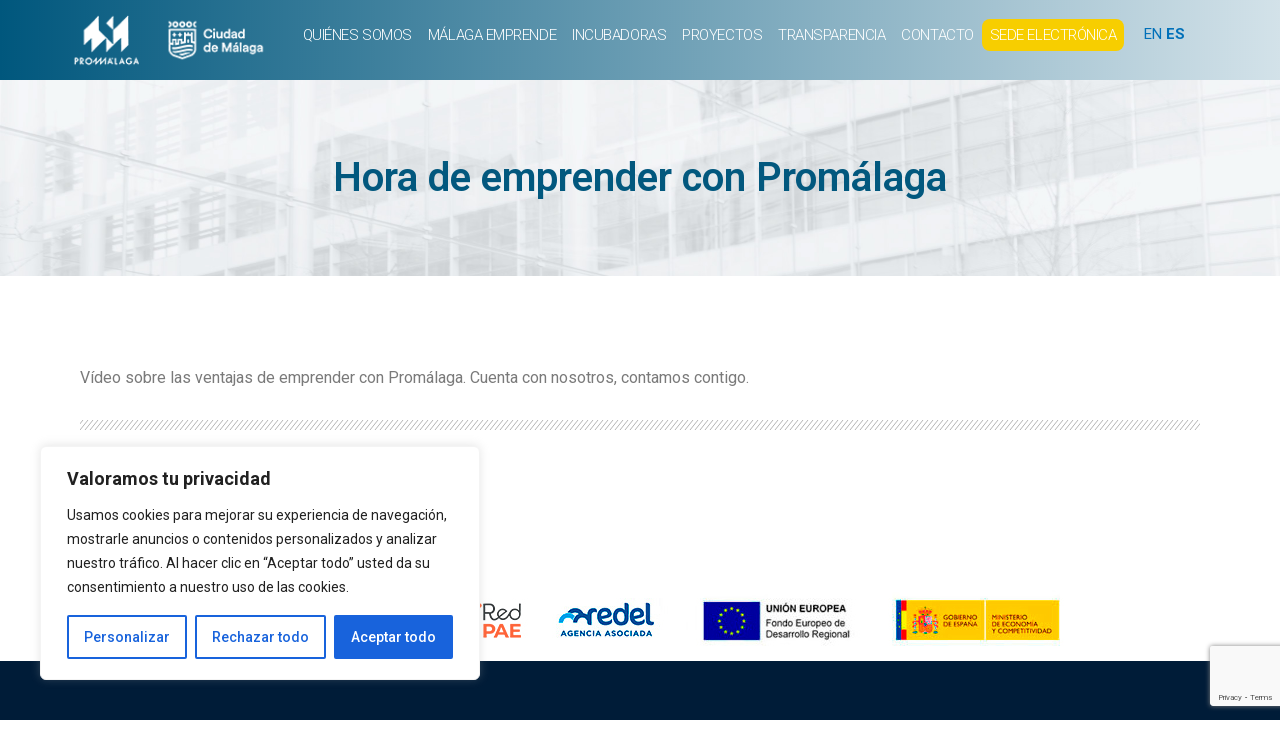

--- FILE ---
content_type: text/html; charset=utf-8
request_url: https://www.google.com/recaptcha/api2/anchor?ar=1&k=6LdTcw4qAAAAAFyeVjryJ5kZZxsNo4F2M7tvvLO8&co=aHR0cHM6Ly93d3cucHJvbWFsYWdhLmVzOjQ0Mw..&hl=en&v=PoyoqOPhxBO7pBk68S4YbpHZ&size=invisible&anchor-ms=20000&execute-ms=30000&cb=93nljy6uc9j
body_size: 48743
content:
<!DOCTYPE HTML><html dir="ltr" lang="en"><head><meta http-equiv="Content-Type" content="text/html; charset=UTF-8">
<meta http-equiv="X-UA-Compatible" content="IE=edge">
<title>reCAPTCHA</title>
<style type="text/css">
/* cyrillic-ext */
@font-face {
  font-family: 'Roboto';
  font-style: normal;
  font-weight: 400;
  font-stretch: 100%;
  src: url(//fonts.gstatic.com/s/roboto/v48/KFO7CnqEu92Fr1ME7kSn66aGLdTylUAMa3GUBHMdazTgWw.woff2) format('woff2');
  unicode-range: U+0460-052F, U+1C80-1C8A, U+20B4, U+2DE0-2DFF, U+A640-A69F, U+FE2E-FE2F;
}
/* cyrillic */
@font-face {
  font-family: 'Roboto';
  font-style: normal;
  font-weight: 400;
  font-stretch: 100%;
  src: url(//fonts.gstatic.com/s/roboto/v48/KFO7CnqEu92Fr1ME7kSn66aGLdTylUAMa3iUBHMdazTgWw.woff2) format('woff2');
  unicode-range: U+0301, U+0400-045F, U+0490-0491, U+04B0-04B1, U+2116;
}
/* greek-ext */
@font-face {
  font-family: 'Roboto';
  font-style: normal;
  font-weight: 400;
  font-stretch: 100%;
  src: url(//fonts.gstatic.com/s/roboto/v48/KFO7CnqEu92Fr1ME7kSn66aGLdTylUAMa3CUBHMdazTgWw.woff2) format('woff2');
  unicode-range: U+1F00-1FFF;
}
/* greek */
@font-face {
  font-family: 'Roboto';
  font-style: normal;
  font-weight: 400;
  font-stretch: 100%;
  src: url(//fonts.gstatic.com/s/roboto/v48/KFO7CnqEu92Fr1ME7kSn66aGLdTylUAMa3-UBHMdazTgWw.woff2) format('woff2');
  unicode-range: U+0370-0377, U+037A-037F, U+0384-038A, U+038C, U+038E-03A1, U+03A3-03FF;
}
/* math */
@font-face {
  font-family: 'Roboto';
  font-style: normal;
  font-weight: 400;
  font-stretch: 100%;
  src: url(//fonts.gstatic.com/s/roboto/v48/KFO7CnqEu92Fr1ME7kSn66aGLdTylUAMawCUBHMdazTgWw.woff2) format('woff2');
  unicode-range: U+0302-0303, U+0305, U+0307-0308, U+0310, U+0312, U+0315, U+031A, U+0326-0327, U+032C, U+032F-0330, U+0332-0333, U+0338, U+033A, U+0346, U+034D, U+0391-03A1, U+03A3-03A9, U+03B1-03C9, U+03D1, U+03D5-03D6, U+03F0-03F1, U+03F4-03F5, U+2016-2017, U+2034-2038, U+203C, U+2040, U+2043, U+2047, U+2050, U+2057, U+205F, U+2070-2071, U+2074-208E, U+2090-209C, U+20D0-20DC, U+20E1, U+20E5-20EF, U+2100-2112, U+2114-2115, U+2117-2121, U+2123-214F, U+2190, U+2192, U+2194-21AE, U+21B0-21E5, U+21F1-21F2, U+21F4-2211, U+2213-2214, U+2216-22FF, U+2308-230B, U+2310, U+2319, U+231C-2321, U+2336-237A, U+237C, U+2395, U+239B-23B7, U+23D0, U+23DC-23E1, U+2474-2475, U+25AF, U+25B3, U+25B7, U+25BD, U+25C1, U+25CA, U+25CC, U+25FB, U+266D-266F, U+27C0-27FF, U+2900-2AFF, U+2B0E-2B11, U+2B30-2B4C, U+2BFE, U+3030, U+FF5B, U+FF5D, U+1D400-1D7FF, U+1EE00-1EEFF;
}
/* symbols */
@font-face {
  font-family: 'Roboto';
  font-style: normal;
  font-weight: 400;
  font-stretch: 100%;
  src: url(//fonts.gstatic.com/s/roboto/v48/KFO7CnqEu92Fr1ME7kSn66aGLdTylUAMaxKUBHMdazTgWw.woff2) format('woff2');
  unicode-range: U+0001-000C, U+000E-001F, U+007F-009F, U+20DD-20E0, U+20E2-20E4, U+2150-218F, U+2190, U+2192, U+2194-2199, U+21AF, U+21E6-21F0, U+21F3, U+2218-2219, U+2299, U+22C4-22C6, U+2300-243F, U+2440-244A, U+2460-24FF, U+25A0-27BF, U+2800-28FF, U+2921-2922, U+2981, U+29BF, U+29EB, U+2B00-2BFF, U+4DC0-4DFF, U+FFF9-FFFB, U+10140-1018E, U+10190-1019C, U+101A0, U+101D0-101FD, U+102E0-102FB, U+10E60-10E7E, U+1D2C0-1D2D3, U+1D2E0-1D37F, U+1F000-1F0FF, U+1F100-1F1AD, U+1F1E6-1F1FF, U+1F30D-1F30F, U+1F315, U+1F31C, U+1F31E, U+1F320-1F32C, U+1F336, U+1F378, U+1F37D, U+1F382, U+1F393-1F39F, U+1F3A7-1F3A8, U+1F3AC-1F3AF, U+1F3C2, U+1F3C4-1F3C6, U+1F3CA-1F3CE, U+1F3D4-1F3E0, U+1F3ED, U+1F3F1-1F3F3, U+1F3F5-1F3F7, U+1F408, U+1F415, U+1F41F, U+1F426, U+1F43F, U+1F441-1F442, U+1F444, U+1F446-1F449, U+1F44C-1F44E, U+1F453, U+1F46A, U+1F47D, U+1F4A3, U+1F4B0, U+1F4B3, U+1F4B9, U+1F4BB, U+1F4BF, U+1F4C8-1F4CB, U+1F4D6, U+1F4DA, U+1F4DF, U+1F4E3-1F4E6, U+1F4EA-1F4ED, U+1F4F7, U+1F4F9-1F4FB, U+1F4FD-1F4FE, U+1F503, U+1F507-1F50B, U+1F50D, U+1F512-1F513, U+1F53E-1F54A, U+1F54F-1F5FA, U+1F610, U+1F650-1F67F, U+1F687, U+1F68D, U+1F691, U+1F694, U+1F698, U+1F6AD, U+1F6B2, U+1F6B9-1F6BA, U+1F6BC, U+1F6C6-1F6CF, U+1F6D3-1F6D7, U+1F6E0-1F6EA, U+1F6F0-1F6F3, U+1F6F7-1F6FC, U+1F700-1F7FF, U+1F800-1F80B, U+1F810-1F847, U+1F850-1F859, U+1F860-1F887, U+1F890-1F8AD, U+1F8B0-1F8BB, U+1F8C0-1F8C1, U+1F900-1F90B, U+1F93B, U+1F946, U+1F984, U+1F996, U+1F9E9, U+1FA00-1FA6F, U+1FA70-1FA7C, U+1FA80-1FA89, U+1FA8F-1FAC6, U+1FACE-1FADC, U+1FADF-1FAE9, U+1FAF0-1FAF8, U+1FB00-1FBFF;
}
/* vietnamese */
@font-face {
  font-family: 'Roboto';
  font-style: normal;
  font-weight: 400;
  font-stretch: 100%;
  src: url(//fonts.gstatic.com/s/roboto/v48/KFO7CnqEu92Fr1ME7kSn66aGLdTylUAMa3OUBHMdazTgWw.woff2) format('woff2');
  unicode-range: U+0102-0103, U+0110-0111, U+0128-0129, U+0168-0169, U+01A0-01A1, U+01AF-01B0, U+0300-0301, U+0303-0304, U+0308-0309, U+0323, U+0329, U+1EA0-1EF9, U+20AB;
}
/* latin-ext */
@font-face {
  font-family: 'Roboto';
  font-style: normal;
  font-weight: 400;
  font-stretch: 100%;
  src: url(//fonts.gstatic.com/s/roboto/v48/KFO7CnqEu92Fr1ME7kSn66aGLdTylUAMa3KUBHMdazTgWw.woff2) format('woff2');
  unicode-range: U+0100-02BA, U+02BD-02C5, U+02C7-02CC, U+02CE-02D7, U+02DD-02FF, U+0304, U+0308, U+0329, U+1D00-1DBF, U+1E00-1E9F, U+1EF2-1EFF, U+2020, U+20A0-20AB, U+20AD-20C0, U+2113, U+2C60-2C7F, U+A720-A7FF;
}
/* latin */
@font-face {
  font-family: 'Roboto';
  font-style: normal;
  font-weight: 400;
  font-stretch: 100%;
  src: url(//fonts.gstatic.com/s/roboto/v48/KFO7CnqEu92Fr1ME7kSn66aGLdTylUAMa3yUBHMdazQ.woff2) format('woff2');
  unicode-range: U+0000-00FF, U+0131, U+0152-0153, U+02BB-02BC, U+02C6, U+02DA, U+02DC, U+0304, U+0308, U+0329, U+2000-206F, U+20AC, U+2122, U+2191, U+2193, U+2212, U+2215, U+FEFF, U+FFFD;
}
/* cyrillic-ext */
@font-face {
  font-family: 'Roboto';
  font-style: normal;
  font-weight: 500;
  font-stretch: 100%;
  src: url(//fonts.gstatic.com/s/roboto/v48/KFO7CnqEu92Fr1ME7kSn66aGLdTylUAMa3GUBHMdazTgWw.woff2) format('woff2');
  unicode-range: U+0460-052F, U+1C80-1C8A, U+20B4, U+2DE0-2DFF, U+A640-A69F, U+FE2E-FE2F;
}
/* cyrillic */
@font-face {
  font-family: 'Roboto';
  font-style: normal;
  font-weight: 500;
  font-stretch: 100%;
  src: url(//fonts.gstatic.com/s/roboto/v48/KFO7CnqEu92Fr1ME7kSn66aGLdTylUAMa3iUBHMdazTgWw.woff2) format('woff2');
  unicode-range: U+0301, U+0400-045F, U+0490-0491, U+04B0-04B1, U+2116;
}
/* greek-ext */
@font-face {
  font-family: 'Roboto';
  font-style: normal;
  font-weight: 500;
  font-stretch: 100%;
  src: url(//fonts.gstatic.com/s/roboto/v48/KFO7CnqEu92Fr1ME7kSn66aGLdTylUAMa3CUBHMdazTgWw.woff2) format('woff2');
  unicode-range: U+1F00-1FFF;
}
/* greek */
@font-face {
  font-family: 'Roboto';
  font-style: normal;
  font-weight: 500;
  font-stretch: 100%;
  src: url(//fonts.gstatic.com/s/roboto/v48/KFO7CnqEu92Fr1ME7kSn66aGLdTylUAMa3-UBHMdazTgWw.woff2) format('woff2');
  unicode-range: U+0370-0377, U+037A-037F, U+0384-038A, U+038C, U+038E-03A1, U+03A3-03FF;
}
/* math */
@font-face {
  font-family: 'Roboto';
  font-style: normal;
  font-weight: 500;
  font-stretch: 100%;
  src: url(//fonts.gstatic.com/s/roboto/v48/KFO7CnqEu92Fr1ME7kSn66aGLdTylUAMawCUBHMdazTgWw.woff2) format('woff2');
  unicode-range: U+0302-0303, U+0305, U+0307-0308, U+0310, U+0312, U+0315, U+031A, U+0326-0327, U+032C, U+032F-0330, U+0332-0333, U+0338, U+033A, U+0346, U+034D, U+0391-03A1, U+03A3-03A9, U+03B1-03C9, U+03D1, U+03D5-03D6, U+03F0-03F1, U+03F4-03F5, U+2016-2017, U+2034-2038, U+203C, U+2040, U+2043, U+2047, U+2050, U+2057, U+205F, U+2070-2071, U+2074-208E, U+2090-209C, U+20D0-20DC, U+20E1, U+20E5-20EF, U+2100-2112, U+2114-2115, U+2117-2121, U+2123-214F, U+2190, U+2192, U+2194-21AE, U+21B0-21E5, U+21F1-21F2, U+21F4-2211, U+2213-2214, U+2216-22FF, U+2308-230B, U+2310, U+2319, U+231C-2321, U+2336-237A, U+237C, U+2395, U+239B-23B7, U+23D0, U+23DC-23E1, U+2474-2475, U+25AF, U+25B3, U+25B7, U+25BD, U+25C1, U+25CA, U+25CC, U+25FB, U+266D-266F, U+27C0-27FF, U+2900-2AFF, U+2B0E-2B11, U+2B30-2B4C, U+2BFE, U+3030, U+FF5B, U+FF5D, U+1D400-1D7FF, U+1EE00-1EEFF;
}
/* symbols */
@font-face {
  font-family: 'Roboto';
  font-style: normal;
  font-weight: 500;
  font-stretch: 100%;
  src: url(//fonts.gstatic.com/s/roboto/v48/KFO7CnqEu92Fr1ME7kSn66aGLdTylUAMaxKUBHMdazTgWw.woff2) format('woff2');
  unicode-range: U+0001-000C, U+000E-001F, U+007F-009F, U+20DD-20E0, U+20E2-20E4, U+2150-218F, U+2190, U+2192, U+2194-2199, U+21AF, U+21E6-21F0, U+21F3, U+2218-2219, U+2299, U+22C4-22C6, U+2300-243F, U+2440-244A, U+2460-24FF, U+25A0-27BF, U+2800-28FF, U+2921-2922, U+2981, U+29BF, U+29EB, U+2B00-2BFF, U+4DC0-4DFF, U+FFF9-FFFB, U+10140-1018E, U+10190-1019C, U+101A0, U+101D0-101FD, U+102E0-102FB, U+10E60-10E7E, U+1D2C0-1D2D3, U+1D2E0-1D37F, U+1F000-1F0FF, U+1F100-1F1AD, U+1F1E6-1F1FF, U+1F30D-1F30F, U+1F315, U+1F31C, U+1F31E, U+1F320-1F32C, U+1F336, U+1F378, U+1F37D, U+1F382, U+1F393-1F39F, U+1F3A7-1F3A8, U+1F3AC-1F3AF, U+1F3C2, U+1F3C4-1F3C6, U+1F3CA-1F3CE, U+1F3D4-1F3E0, U+1F3ED, U+1F3F1-1F3F3, U+1F3F5-1F3F7, U+1F408, U+1F415, U+1F41F, U+1F426, U+1F43F, U+1F441-1F442, U+1F444, U+1F446-1F449, U+1F44C-1F44E, U+1F453, U+1F46A, U+1F47D, U+1F4A3, U+1F4B0, U+1F4B3, U+1F4B9, U+1F4BB, U+1F4BF, U+1F4C8-1F4CB, U+1F4D6, U+1F4DA, U+1F4DF, U+1F4E3-1F4E6, U+1F4EA-1F4ED, U+1F4F7, U+1F4F9-1F4FB, U+1F4FD-1F4FE, U+1F503, U+1F507-1F50B, U+1F50D, U+1F512-1F513, U+1F53E-1F54A, U+1F54F-1F5FA, U+1F610, U+1F650-1F67F, U+1F687, U+1F68D, U+1F691, U+1F694, U+1F698, U+1F6AD, U+1F6B2, U+1F6B9-1F6BA, U+1F6BC, U+1F6C6-1F6CF, U+1F6D3-1F6D7, U+1F6E0-1F6EA, U+1F6F0-1F6F3, U+1F6F7-1F6FC, U+1F700-1F7FF, U+1F800-1F80B, U+1F810-1F847, U+1F850-1F859, U+1F860-1F887, U+1F890-1F8AD, U+1F8B0-1F8BB, U+1F8C0-1F8C1, U+1F900-1F90B, U+1F93B, U+1F946, U+1F984, U+1F996, U+1F9E9, U+1FA00-1FA6F, U+1FA70-1FA7C, U+1FA80-1FA89, U+1FA8F-1FAC6, U+1FACE-1FADC, U+1FADF-1FAE9, U+1FAF0-1FAF8, U+1FB00-1FBFF;
}
/* vietnamese */
@font-face {
  font-family: 'Roboto';
  font-style: normal;
  font-weight: 500;
  font-stretch: 100%;
  src: url(//fonts.gstatic.com/s/roboto/v48/KFO7CnqEu92Fr1ME7kSn66aGLdTylUAMa3OUBHMdazTgWw.woff2) format('woff2');
  unicode-range: U+0102-0103, U+0110-0111, U+0128-0129, U+0168-0169, U+01A0-01A1, U+01AF-01B0, U+0300-0301, U+0303-0304, U+0308-0309, U+0323, U+0329, U+1EA0-1EF9, U+20AB;
}
/* latin-ext */
@font-face {
  font-family: 'Roboto';
  font-style: normal;
  font-weight: 500;
  font-stretch: 100%;
  src: url(//fonts.gstatic.com/s/roboto/v48/KFO7CnqEu92Fr1ME7kSn66aGLdTylUAMa3KUBHMdazTgWw.woff2) format('woff2');
  unicode-range: U+0100-02BA, U+02BD-02C5, U+02C7-02CC, U+02CE-02D7, U+02DD-02FF, U+0304, U+0308, U+0329, U+1D00-1DBF, U+1E00-1E9F, U+1EF2-1EFF, U+2020, U+20A0-20AB, U+20AD-20C0, U+2113, U+2C60-2C7F, U+A720-A7FF;
}
/* latin */
@font-face {
  font-family: 'Roboto';
  font-style: normal;
  font-weight: 500;
  font-stretch: 100%;
  src: url(//fonts.gstatic.com/s/roboto/v48/KFO7CnqEu92Fr1ME7kSn66aGLdTylUAMa3yUBHMdazQ.woff2) format('woff2');
  unicode-range: U+0000-00FF, U+0131, U+0152-0153, U+02BB-02BC, U+02C6, U+02DA, U+02DC, U+0304, U+0308, U+0329, U+2000-206F, U+20AC, U+2122, U+2191, U+2193, U+2212, U+2215, U+FEFF, U+FFFD;
}
/* cyrillic-ext */
@font-face {
  font-family: 'Roboto';
  font-style: normal;
  font-weight: 900;
  font-stretch: 100%;
  src: url(//fonts.gstatic.com/s/roboto/v48/KFO7CnqEu92Fr1ME7kSn66aGLdTylUAMa3GUBHMdazTgWw.woff2) format('woff2');
  unicode-range: U+0460-052F, U+1C80-1C8A, U+20B4, U+2DE0-2DFF, U+A640-A69F, U+FE2E-FE2F;
}
/* cyrillic */
@font-face {
  font-family: 'Roboto';
  font-style: normal;
  font-weight: 900;
  font-stretch: 100%;
  src: url(//fonts.gstatic.com/s/roboto/v48/KFO7CnqEu92Fr1ME7kSn66aGLdTylUAMa3iUBHMdazTgWw.woff2) format('woff2');
  unicode-range: U+0301, U+0400-045F, U+0490-0491, U+04B0-04B1, U+2116;
}
/* greek-ext */
@font-face {
  font-family: 'Roboto';
  font-style: normal;
  font-weight: 900;
  font-stretch: 100%;
  src: url(//fonts.gstatic.com/s/roboto/v48/KFO7CnqEu92Fr1ME7kSn66aGLdTylUAMa3CUBHMdazTgWw.woff2) format('woff2');
  unicode-range: U+1F00-1FFF;
}
/* greek */
@font-face {
  font-family: 'Roboto';
  font-style: normal;
  font-weight: 900;
  font-stretch: 100%;
  src: url(//fonts.gstatic.com/s/roboto/v48/KFO7CnqEu92Fr1ME7kSn66aGLdTylUAMa3-UBHMdazTgWw.woff2) format('woff2');
  unicode-range: U+0370-0377, U+037A-037F, U+0384-038A, U+038C, U+038E-03A1, U+03A3-03FF;
}
/* math */
@font-face {
  font-family: 'Roboto';
  font-style: normal;
  font-weight: 900;
  font-stretch: 100%;
  src: url(//fonts.gstatic.com/s/roboto/v48/KFO7CnqEu92Fr1ME7kSn66aGLdTylUAMawCUBHMdazTgWw.woff2) format('woff2');
  unicode-range: U+0302-0303, U+0305, U+0307-0308, U+0310, U+0312, U+0315, U+031A, U+0326-0327, U+032C, U+032F-0330, U+0332-0333, U+0338, U+033A, U+0346, U+034D, U+0391-03A1, U+03A3-03A9, U+03B1-03C9, U+03D1, U+03D5-03D6, U+03F0-03F1, U+03F4-03F5, U+2016-2017, U+2034-2038, U+203C, U+2040, U+2043, U+2047, U+2050, U+2057, U+205F, U+2070-2071, U+2074-208E, U+2090-209C, U+20D0-20DC, U+20E1, U+20E5-20EF, U+2100-2112, U+2114-2115, U+2117-2121, U+2123-214F, U+2190, U+2192, U+2194-21AE, U+21B0-21E5, U+21F1-21F2, U+21F4-2211, U+2213-2214, U+2216-22FF, U+2308-230B, U+2310, U+2319, U+231C-2321, U+2336-237A, U+237C, U+2395, U+239B-23B7, U+23D0, U+23DC-23E1, U+2474-2475, U+25AF, U+25B3, U+25B7, U+25BD, U+25C1, U+25CA, U+25CC, U+25FB, U+266D-266F, U+27C0-27FF, U+2900-2AFF, U+2B0E-2B11, U+2B30-2B4C, U+2BFE, U+3030, U+FF5B, U+FF5D, U+1D400-1D7FF, U+1EE00-1EEFF;
}
/* symbols */
@font-face {
  font-family: 'Roboto';
  font-style: normal;
  font-weight: 900;
  font-stretch: 100%;
  src: url(//fonts.gstatic.com/s/roboto/v48/KFO7CnqEu92Fr1ME7kSn66aGLdTylUAMaxKUBHMdazTgWw.woff2) format('woff2');
  unicode-range: U+0001-000C, U+000E-001F, U+007F-009F, U+20DD-20E0, U+20E2-20E4, U+2150-218F, U+2190, U+2192, U+2194-2199, U+21AF, U+21E6-21F0, U+21F3, U+2218-2219, U+2299, U+22C4-22C6, U+2300-243F, U+2440-244A, U+2460-24FF, U+25A0-27BF, U+2800-28FF, U+2921-2922, U+2981, U+29BF, U+29EB, U+2B00-2BFF, U+4DC0-4DFF, U+FFF9-FFFB, U+10140-1018E, U+10190-1019C, U+101A0, U+101D0-101FD, U+102E0-102FB, U+10E60-10E7E, U+1D2C0-1D2D3, U+1D2E0-1D37F, U+1F000-1F0FF, U+1F100-1F1AD, U+1F1E6-1F1FF, U+1F30D-1F30F, U+1F315, U+1F31C, U+1F31E, U+1F320-1F32C, U+1F336, U+1F378, U+1F37D, U+1F382, U+1F393-1F39F, U+1F3A7-1F3A8, U+1F3AC-1F3AF, U+1F3C2, U+1F3C4-1F3C6, U+1F3CA-1F3CE, U+1F3D4-1F3E0, U+1F3ED, U+1F3F1-1F3F3, U+1F3F5-1F3F7, U+1F408, U+1F415, U+1F41F, U+1F426, U+1F43F, U+1F441-1F442, U+1F444, U+1F446-1F449, U+1F44C-1F44E, U+1F453, U+1F46A, U+1F47D, U+1F4A3, U+1F4B0, U+1F4B3, U+1F4B9, U+1F4BB, U+1F4BF, U+1F4C8-1F4CB, U+1F4D6, U+1F4DA, U+1F4DF, U+1F4E3-1F4E6, U+1F4EA-1F4ED, U+1F4F7, U+1F4F9-1F4FB, U+1F4FD-1F4FE, U+1F503, U+1F507-1F50B, U+1F50D, U+1F512-1F513, U+1F53E-1F54A, U+1F54F-1F5FA, U+1F610, U+1F650-1F67F, U+1F687, U+1F68D, U+1F691, U+1F694, U+1F698, U+1F6AD, U+1F6B2, U+1F6B9-1F6BA, U+1F6BC, U+1F6C6-1F6CF, U+1F6D3-1F6D7, U+1F6E0-1F6EA, U+1F6F0-1F6F3, U+1F6F7-1F6FC, U+1F700-1F7FF, U+1F800-1F80B, U+1F810-1F847, U+1F850-1F859, U+1F860-1F887, U+1F890-1F8AD, U+1F8B0-1F8BB, U+1F8C0-1F8C1, U+1F900-1F90B, U+1F93B, U+1F946, U+1F984, U+1F996, U+1F9E9, U+1FA00-1FA6F, U+1FA70-1FA7C, U+1FA80-1FA89, U+1FA8F-1FAC6, U+1FACE-1FADC, U+1FADF-1FAE9, U+1FAF0-1FAF8, U+1FB00-1FBFF;
}
/* vietnamese */
@font-face {
  font-family: 'Roboto';
  font-style: normal;
  font-weight: 900;
  font-stretch: 100%;
  src: url(//fonts.gstatic.com/s/roboto/v48/KFO7CnqEu92Fr1ME7kSn66aGLdTylUAMa3OUBHMdazTgWw.woff2) format('woff2');
  unicode-range: U+0102-0103, U+0110-0111, U+0128-0129, U+0168-0169, U+01A0-01A1, U+01AF-01B0, U+0300-0301, U+0303-0304, U+0308-0309, U+0323, U+0329, U+1EA0-1EF9, U+20AB;
}
/* latin-ext */
@font-face {
  font-family: 'Roboto';
  font-style: normal;
  font-weight: 900;
  font-stretch: 100%;
  src: url(//fonts.gstatic.com/s/roboto/v48/KFO7CnqEu92Fr1ME7kSn66aGLdTylUAMa3KUBHMdazTgWw.woff2) format('woff2');
  unicode-range: U+0100-02BA, U+02BD-02C5, U+02C7-02CC, U+02CE-02D7, U+02DD-02FF, U+0304, U+0308, U+0329, U+1D00-1DBF, U+1E00-1E9F, U+1EF2-1EFF, U+2020, U+20A0-20AB, U+20AD-20C0, U+2113, U+2C60-2C7F, U+A720-A7FF;
}
/* latin */
@font-face {
  font-family: 'Roboto';
  font-style: normal;
  font-weight: 900;
  font-stretch: 100%;
  src: url(//fonts.gstatic.com/s/roboto/v48/KFO7CnqEu92Fr1ME7kSn66aGLdTylUAMa3yUBHMdazQ.woff2) format('woff2');
  unicode-range: U+0000-00FF, U+0131, U+0152-0153, U+02BB-02BC, U+02C6, U+02DA, U+02DC, U+0304, U+0308, U+0329, U+2000-206F, U+20AC, U+2122, U+2191, U+2193, U+2212, U+2215, U+FEFF, U+FFFD;
}

</style>
<link rel="stylesheet" type="text/css" href="https://www.gstatic.com/recaptcha/releases/PoyoqOPhxBO7pBk68S4YbpHZ/styles__ltr.css">
<script nonce="QHBVqWMmbH7AIyBI754dJQ" type="text/javascript">window['__recaptcha_api'] = 'https://www.google.com/recaptcha/api2/';</script>
<script type="text/javascript" src="https://www.gstatic.com/recaptcha/releases/PoyoqOPhxBO7pBk68S4YbpHZ/recaptcha__en.js" nonce="QHBVqWMmbH7AIyBI754dJQ">
      
    </script></head>
<body><div id="rc-anchor-alert" class="rc-anchor-alert"></div>
<input type="hidden" id="recaptcha-token" value="[base64]">
<script type="text/javascript" nonce="QHBVqWMmbH7AIyBI754dJQ">
      recaptcha.anchor.Main.init("[\x22ainput\x22,[\x22bgdata\x22,\x22\x22,\[base64]/[base64]/[base64]/[base64]/[base64]/UltsKytdPUU6KEU8MjA0OD9SW2wrK109RT4+NnwxOTI6KChFJjY0NTEyKT09NTUyOTYmJk0rMTxjLmxlbmd0aCYmKGMuY2hhckNvZGVBdChNKzEpJjY0NTEyKT09NTYzMjA/[base64]/[base64]/[base64]/[base64]/[base64]/[base64]/[base64]\x22,\[base64]\\u003d\\u003d\x22,\x22wpcnwoHDtMOCwpzDnMK3IcKZGCUlT1VfcsOaw5lPw5kGwpMqwobCpyIuXHZKZ8K1EcK1Wm/CksOGcEV6wpHCscOGwobCgmHDk1PCmsOhwrLCgMKFw4MVwqnDj8Oew63CmhtmPMKqwrbDvcKaw7Y0aMOEw6fChcOQwrEJEMOtJTLCt18ewpjCp8ORGVXDuy18w4hvdChSaWjCsMOwXCMww5l2wpMbRCBdVVsqw4jDn8KCwqF/[base64]/DvcOPX8Onw5TDuz3ClcO1wo0sGsO/HCTCksOhEUxgHcOIw7TCmQzDvsOaBE4GwpnDumbCusOWwrzDq8OEVRbDh8KlwoTCvHvCglwcw6rDgMK5wroyw6MEwqzCrsKSwpLDrVfDqcKpwpnDn0t7wqhpw4w7w5nDusKNasKBw58JMsOMX8KUQg/CjMK3wpATw7fCrwfCmDobYgzCnj4hwoLDgDYrdyfCoS7Cp8ODdsKrwo8aUhzDh8KnCUI5w6DCncO0w4TCtMKBVMOwwpFlHFvCucOvfmMyw7/Cvl7ChcKbw4jDvWzDhFXCg8Khc11yO8Kcw6weBkLDo8K6wr4rMGDCvsKSUsKQDj0IDsK/[base64]/CrMOcNMOew6ZZw5ENw4U4bEx4dhvDsAhsYsKkwpRCdjzDtMOXYk9Lw4lhQcO7AsO0Zx40w7MxD8O2w5bClsKkTQ/Cg8OhIGwzw4QQQy14dsK+wqLCnlpjPMOdw7bCrMKVwpjDqBXChcOow5/DlMOdX8OWwoXDvsO2NMKewrvDo8O9w4ASeMO/[base64]/DvMOcwpFzDMOFAcO0L8OWZ8KjwoUJw6QtAcOuw5Qbwo/DlmwMLsOLdsO4F8KONgPCoMK+DQHCu8KhwqrCsVTCl1kwU8OSwoTChSwnTVtawo7CjsO/[base64]/DviXChsKaw5pkwonDrjNCBV88PXFAw6Qlw6HCggLCmjLDgXhQw4dUNkAhEyPDtsOnHcOjw6YtISJiWBXCgsKRHHdRdnkafMO7fcKgFgYldA3CrsOrfcKGNlBqfgx9dhQ2wovDngp5KMKfworDsR/DnStswp0xwpsiKn8cw4rCqXTCqH3Ds8KJw6hGw684XMOjw7UzwpnCgsKbDGHDrsOHesK5G8KUw4bDnsODw5XCqQLDqR0lL0fChxdDA0zCkcOGw7gKw47DrcKxwpjDqxk6wpEXaGjCuwcawq/DkwjDvRFWwpLDkHfDoFbCrMKNw6oYO8OwNcKBw5rDmcKSfX5ew53DscO5GRsQU8Ooax3DjWYEw6nDl2lcY8Obwq9TFAfCmXR2wo/[base64]/DllzCrmvDocOVDsKudBHDusKkesKqTcKPBVnClsKswovDllQIC8OZEMO/w5jCgTfCiMO3wpPClsKxfsKNw7LDpcOEw4/Duj4YPsKAVcOeLC08YMOObwrDnRjDi8KsQcK7b8KbwovCpMKgCQHCksKSwpDCmxNVw5vCi2IJSMOmRyhpwoPDkCDDm8KUw5fCj8OIw4oCAsOrwrPCh8KoPcObwo0Twq3DvcK5wqzCt8KCFjYbwrBCY1zDmHLCiG/CtAbDvGjDpcO+ayozw5TCh17DvmwHRwPCtcOmPcOewo3Cm8KRBcO/w6rDi8O/w7JNWnAUYWIJZiMdw4jDlcO3wpPDvEY9cjY1wrbCmDpaW8OIR2RJYsOCC3gdfDTCj8OJwrwvGFLDkETDsFHCmMKNfsODw60xesOtw5XDlErCoCDCkR7DisKpCmgewpNLwpHCkWLDuQNdw4VzIgIzW8K/CsOSw7rCksOJREHDscKYc8O5wpogdsKlw5ECw4LDuRUpRMKhVS9OZcOjwqVdw7/CuDjCj1glAWrDscKWwrk8wq/Cr3bCssO7wpR8w65yIgTCkQ5FwqHClcKtO8KHw4lpw4Jxe8Oid3YIw5nCngPDu8Oaw4Q0dEkrfmXCqXjCtjU0wr/DjwHCpcOhT0XCrcKLU2jCocKsD3Jlw4jDlMO1wpHDjcOUIH8Fa8ODw6RaLU18woN+eMKNb8Ojw5JSdMK+cxgkVMOZZMKUw5rDoMOww78zZMK2GxDCg8OjK0XCtcK6wobDtn7CoMOVB21zM8OFw5PDr1oww4/[base64]/DjUzChg7CoV7DrxwBwo8gw6QXZMO5w6UTWwVxwqXDkzfDrMOXRsKrH3LDg8KAw7TCvkUuwqYucMOgw70tw7x+L8KsBcOFwpRROGIKI8KBwodLScODw5HCqMOYAMKTPsORwrvCmGoxey4Tw5pXcAnDmCLDu2NOwrDDhkNaXcOaw57Dk8O/wrRSw7PCvGdgPMKOAMKdwoNGw5jCrMOHw6TCm8Kdw6PCucKTfG/CsiBFZsOdNVFicsOcMsOtwr7DvsOXMFXCtmHCgBvCiDYUwqkWw4o1G8Okwo7DjEsPB3xqwpkpIzh4wpHCgx5Gw7t6woZ/wp8pIcOQPVoJwrnDkUDCu8OswrzCjcObwq0SfCzCpFliw7bCp8O/w4w3wpwLw5XCoSHDiBbCsMO+asO8w6o9cEVvV8O9OMOPfmQ0TmVfJMOXFMOFD8OYw71TVVlawqTDtMOjTcOPQsOSwrrCk8Ogw5/CsHnCjEYZc8KnR8OlH8OhDsOvBMKGw5k2wpd/wq7DtMOnSTZsfsKHw7LCmHjDvVddIMK3Oh0SDUHDo0MAAWvDtyXDhMOow7DCiXpIw5HCugcjaFV1EMOOw58+w4dLwr4BJWXChmAFwqtHaU3Cri3DiDzDhsK8w7/CpzczGMOow5PCl8KLPX1McRgrw5Y0Z8Onw5/CpHd/w5V9URlPw6BZw4DCjWFcYTd1wohDcMOSA8KGwofDhcKMw7Zmw4XCshTDuMOwwpUAfMKqwrgswrptJF4Kw7cUXMOwExrCrMK+JsOcbcKof8OZO8OyeDHCosOnNsOiw7g9YxcDwr3Co2/DtwjDqsOILxvDtjsvwq9+AMK3wo0Xw4JHfMKJKsOlEFwaNhUgw4U0w5zDtkTDgF0Cwr/[base64]/[base64]/Di8K2w6FEA3MEw6BbD8Kgwpcnw486LcK+DC3DosKzw7bDjcOIwq3DsFZ/[base64]/XsOzP3jDpsK/wqjDhyAxw7LCvsK6wqnDpS5/[base64]/DlMK/wp8zw6APJDd4w4Jfw4zCk8K7OCRJPmzDjkXCisKEwqfDrXxXwpkpw5nDrW3CgsOOw6/CnnJEw6tlwoUnVsKkw6/DkCvDt2ESXHNswpHDvSHCjQnCoCVPwoPCrzbCvX05w5obw4nDhEPCjcKgW8OUw4nCicOrw6tMMTFqwq5nHMKbwo/CjU7CksKhw6s0wpvCjsK3w4zCoD95woHDkDp2HMOQOSpXwpHDpcOhw6PDth19f8K/PsObw50CdcKcECkZwqUUOsOZw5J1w4w8w6rCi0QZw53DoMK+w4zCscO1MAUMIcO3GT3Ds2PDliVlwqbCm8KPwqbDpjDDpsKQCy/DgsKLwonCpMOUVVbCqE/[base64]/Dm8OqRVrDnMKFw75RUcK2wqbCtcK/Hi54UHDDrS4rwp4IfMKdPsOQwr5ywrIDw6TCvsOADsKrw5hcwqjCkcOTwrInw5rCsVfDsMKSElcsw7LCoxYwdcK2Z8OFw5/Cj8Obw7vCq3LDo8KDTD9mw4rDonLCp2PDqVTDtsKgwp90w5DCu8Oqw7NPPCcSC8O9SRcawo/CqlNSah9PY8OkRMODw4vDvDEAwrrDtQ9Bw5XDlMODwol5w7fCrEzCp3LCs8K1YcKaK8KVw5phwqUxwonDl8O/IXhIdHnCqcOTw4EYw73Cnwwpw51gbcOFwoDDg8OVFsOkwoXCkMO8w504wottfk08wq0lL1LCgWzDh8KgNHnChRXDqz9BeMKvwoDDoT0JwqnDicOjBF1/w6nDqMKeecKNDwrDlgfCoU4NwohbRzPCh8OYw5EQcgzDnRLDp8OeNkHDqsKmDxltUsOvMAJDwrjDmsOAHHoJw51qYycTw4c3BQjDhcK8wr4WPcOaw7rCksKeJFHCjcO/wrbDi0jDusOlw7Fmw7Q+GS3DjcKTBMKbbRrCnMK5KU7CrMOBwrFxTTg2w6UHElVdK8Ojwq1ZwrjCr8Okw4VxDjXDmlVdwpZww61Vw4RYw5FOw7rCscO3w4RQXMKMCBDDu8K0wq5LwqLDgXXDosOpw7onHTJMw5bDucOsw7ZjMR1uw53CpH/[base64]/CqMOwBsKWwqfDjsKlKsO0w5UzJALDqMKBTCdOYktbDRdVbUDCj8OaQyVaw4ZBwr5RGxZkwobDpMOcSVUqY8KyHWJhXzQtX8O/[base64]/[base64]/DoMKtFcOEwobDvXzDhBXCh8O5wpDDhR9oMg1ywoLDkT3CscOUDibCpTlNw7/DpwDCiQctw6dVwrPDt8O4wpJOwo3CtQ7DusObwoIEFwUfwrQ3DsK7w7zChWnDqlfCjBLCksONw6B3wqfDn8Khwq3CkRpuIMOhwozDlsKlwr4xAmDDksODwpEWd8Kiw4rCmsOBw4HDsMO5w7zDo0/DtsKTwp06w49Lw59HKMKTT8Kgwp1sF8Kqw5nCi8OCw4kbdB02JCDDnmPCgWbDi2TCu1MybcKEMMO3M8OaTSlPw5kwfT/CkwHCjcOLLsKHwqnCqWhgwpJjDMOfEcKywoh1ccOeeMK9PG9Bw44FIntGXsO+w6PDrSzDsglvw7zDucKiR8ObwofDtnTCgsOvJ8OePGBfPMKWDA1Swo5owp01w64vw5kjw7gXOcOcwptiw77Dh8O6w6E/wr3DvzFaKMKRLMKTOsODwpnDvXkXEsKUJ8KlBS3CtGbCqkTDtVV+W1bCnBsOw7jDjHfCgXQ4f8Kfw53DssOGw43CoSF/[base64]/[base64]/CpAJzwovDkcOSanfClMOuwo/[base64]/[base64]/CnSNHQg/[base64]/CmMO2M8OOchgWwq7CnT5dwqR0E8OLwoTCnS7DusKMwrocPMO+w7LCsDzDqxTDg8KmBSJrwqcwbzRkGcKFw64xOwvDg8Ouwog6wpTCh8KvNRAwwoBhwpjDmsK/cA9cZcKuI1NGwpkQwpbDiUk8TsKww5pLEFV4FXFBMl8hwrUVYMKbE8KvWzPCusOpb2/Do1DDvsKvZcOcOiJVZsO/wq5rYcOQRCbDgsOAJMKqw6JUwpsdLGHCtMOydMKhU3zChcKvw7MCw50Rw6vCosK9w6xeZU02ZMKLw4oXOcObwpgQwph3wrlKBcKEXWDCqsO8KsKafMOSNgXCgMKJwrXDjcOAelIdw5rDtilwCRHCmA/DkSEBw6bDnybCgxRzSVTCuHxOwq3DsMOnw5vDiAwmw5/DtMOCwoLClSAQZcKjwo5jwqBGOcOqGgDCtcOVP8KuCUPCmsKywpkKwqoPI8KJwqXCrhI3w6nDtMOLLyzCrho9w7lxw6vDu8O+w4M2wpvDjEUEw588w4wSdlfCj8OtE8O1NcOzO8K2YsK1ID1faxxFE1XCv8OKw7zCmFF3wrhLwqXDtsKCcsKSwq/CiyMewrNcXWLCgwHDmRs5w5B5LhbDgQc4wpBTw5J8BsKAZFESw4EqfcOQFR4+w5BEw6nCjEA2w4hWw6BMw77Dhy98ChJNO8KvF8KsC8OpVVMhZcOgwpTCm8O1w7MuNcKVZcOMw7/Ds8OzLMOxw77DuURRAMKwbGwFfMKowoV3YFLDmcKXwroWbUJWwrNkK8OEwq5gZcO6wqvDlHYpI3MPw5d5wrlLD3cdc8OyXMKgAz7DhMOEwo/Cgkp3WsKfcHZJwpPCgMKfCcKnZMKmwr1vw6jCmkMDwrUbX0rDvktEw4IRMU/[base64]/DnsOow7TCnUZrwosMw5fDnQPCgcKpFsOOw7fDp8Ocw63Cvz/CgsOMw7tfQXXDoMKKwpvDihBOw49FDRPDhitKQcOSw4DDpEFEwqBaBUjCvcKJLnpiTyEDw7XCnMOVRmfDvwsgwqsCw7jCgMOISMKNLsKDw5hVw6gSbcK4wq/CuMKSSQ/Ch1zDpQYxwrfCmj8ICMK5SH9lPU5VwrPCusKzL3VSXjPDsMKlwpZgw4fCgMOmdMKJZcKsw4bCoj5AKXfDpSZQwoY/[base64]/S3QbwpzDjMKjwqQ5w440w6nDhj3ClMKHw6ZMw6Viw6Vqwrd8HMOxDw7DksKmwqvDtMOsY8KGw7LDj38TfsOEVGzCpV1aRcKbCMOnw6Bicll5wqwbwqvCv8OkbH/[base64]/DhsKOw6zDv1sWw5DCs34ba0bCu1jDsmjClsOhRjjCtMKdNCU/w7nDjcK1wrtTD8KTw4ZxwpkJwq8OSntGfcOxwrAIw5jDmUbDj8KTXlLCpDDCisK/wqNIYlBcEATCm8OdH8KlJ8KaTcOZw4QxwpDDgMOLLsO/wrBHMsOXNlbDpgVEwrjDt8O8wppRw4DCr8O/wqE4esKdO8K9E8KhKMOSLAbDpSgXw5N9wqLDhgB+wqTCsMKpw7zDjxsWScOOw5cFfFgOw5khw41KOMKNS8KbworDtgsUHcK8A0DDlREzw7crcSzCvcKHw7UFwpHCpcKJKVEkwqh8U0ZzwpN+Y8OlwrNDKcOkw4/Ckh5Nw4TDg8OTw48TQRdLO8OPeR9FwqEzP8KKwofCrcK4w5UUwqrCmW5uwptjwpBXdBwjD8OwLmPCsi3CgMOjwoYIw6dBw7hzWFBTNsK6GAPChMK7S8OcIV99QSjClFV3wrrCi3cHHsKHw7R0wrtrw6U/wohaVW1OJ8O5YcOJw4gjwqRQw5LDhcK8EsKfwqdLKjAscsKew6dfVQ8QRjUVwrbDncO4P8KwB8OHKGPCtwnDpsOlH8KMakhzw43Cq8OoHsO6w4crd8KQfkzDrcKcwoDCuCPCuGtdw6nChMKNw4F/Zw5KHcOBfifClibDgUAUwpPDj8K1w5XDvR3Cpx9fIgJ/RsKXwrMaHsOew5BpwpJKaMK8wp/DlcKvw6I2w47DgjVBFEjCisOJw4B5dcKcw6LDpMKPw5nCsC8cwqpOfy0bYnUxw4Frw4lYw5VeMMKwK8Oiw67DhXlCK8Onw6PDicK9EmlTw6XCmw7DrnPDnzTClcK1KittO8OaSsOOw4prw7nCgzLCpMK4w6/[base64]/PlDDp3vCiwgtw6DCh8KfM8Kbw4NAw7N7wr/[base64]/[base64]/CtBHCqH5ow4LDjAJwwofCosKqW8OgVMO1w5/CoVZUZwrDgSNUwoNocQXCohARwp7DksKAeiEZwoBZwrpUwo44w40YBcO+W8OFwq1Vwr8icXfDuF8fJcKnwojDrioDwoApw7zDmcK6DsO4TMOKAB8DwoYnwp3DnsOuVcKxH0YuDsO1GjzDgU3DhmLDrMOwfcOaw40KD8Ovw5HCo2Alwq/CtMOYUsKlwrbCmTjDiBp3wp0mw7odwoZkwrs0w71obsKaR8KZw6fDh8OXLsK3E2LDgQNuV8OFwpfDnMOHwq5yZ8OIMMOCwojDmsKeaGlgw6/Co0/DmcKCKcOwwofDuhLClwIoRcOZFnsPBMOFw6MXw6QxwqTCiMOFbgVCw67CvwnDqMOncSRnw7zCszLCqMO4wr3DtgLCthk5ClLDpAIKIMKJwpfCpUrDocOJJAbCkUBFLVsDUMKkSDnDpsKhwpBqwoAow416P8KJw6vDhMOVwr3DlGLChE4/[base64]/GRXDiGDDgBNxw6zDjsOUdmnCp3cJaXjDlRUvw7AEEsOnAhnDoh7DusOPaWc5IEXClQMGw4sfZ24PwplCwoM7bU/Dg8OkwrLCllYha8KPIcKCScO2TmERCsK0BsKPwr4pw7nCrycXFx/[base64]/[base64]/[base64]/DoMOcGGLCl8OVOmktVcKcaMK4w4BkQl/DpsOawqnDnifCrcO0UMKZRcKjWMOUZjUFIsKXwrPDu3c6w54lX3TCrhLDnzDDu8O/CyVBwp/Dh8Olw63DvcOqwpRlwpBuw4Vcw6J3wrhFwp/Dl8K9wrJ9woRHMG3DjsOyw6JEw6l9wqYbFcOISMKPw67CicKSw484LArDtMOew5vDukrDv8Ocwr3CgsOBwoh/[base64]/DsB3DkVXCkwzCocObaMOXwrPDuypyw4kBYMKXAyfChsOUw4BgQwhnwrhIwptyKsObw5ZJCkTCiiJnwoR/wrMMVGQ/w57DrMOKf1/CtSPDtcOXIsOmDsKuPww4c8Kkw4/CncKMwpt0GMK/w7dVPDAcYzzDmsKFwrF9wqg1PMKTw48bFUFnJAbCuTp/wpPCvcKuw5zCnnxmw784dgXClsKDPlZ0wrLCjMKlVCcTL2PDtcOdw68ow6XCqMKqM389wrocSsOnRsKdHQ/DoRdMw64Dw5rCusOjNcOvCikswqvDs1RQwqTCu8OJw4nDvzozSVHDk8KMwoxkU3BUYsOSJBl+wptTwrwEdWvDiMOFB8OBwpZ7w4RKwpkEwopSwpICwrTCjU/[base64]/Dvg0KwqvCncKqw5YwKcKfw4JSPMKZwqYMNsKnwrHCq8KzcMOhG8Kow6zChETDpsK9w5EofsOKFcKwesObw6jChMORC8OGbQrCpBh+w74bw57CvsO1f8OEWsOjIsOUHSwAfUnDqjrCr8KhWhJYw6wHw6HDp3V7DVHCuDFmWMOmcsKmw4/DhsKSwrHCojzDknzDnA9Yw7/ChBHCqMOswrPDlC/DpcKbwroFw5x5wqddw6IKEXjCuT/[base64]/CvMKzw5DCo2Q7fno8wpTDhkHDucOzw45wwqFmw6vDgMKiwqUNbhnCscK/[base64]/wr7DtsKXJW9JwrMkwok1IcOGw4oNBsK+w7hRbMK8woBJfsOTwrQeHMKwK8O8BsKrN8KCasOwHRXCpcO2w4MRwqXDkhHCoU/CvcKawq05eEkvC0XCt8KQwpjDmiTCt8K8bsKwHTZGbsKfwoQaNMOpwpIaZMOIwpxdf8OEOsKww6YoI8KzH8OVw6DDmnhtwosje3fCpFXDkcKOw6zDlUYJXxPDv8Otw507w6nCv8KKw77DpWPDrw4vLFY7BsOOwrhXfcOAw5nDlMOXT8KJKMKMw7YJwoDDiX/Ci8KnaXY9WlLDssKvV8OVwqvDusOSVzDCtSPDk29Aw4nChsOQw7IJwrvCk1zDk17CgQtLYycbAcK6UcOAbsOHw7kfw6stNQ/Drksww6NrAVjCvcOTwpZWMcKLwpEGPk4MwpAIw4FvYMKxPgrDoTIqKcKNFwgZQcKIwo04wofDqsOdUxTDuwPDshPCpcOFYwXCgsOow5zDvX/CmcOmwq3DtzJ4w4bDm8OzBSJKwoQew50dOyHDtHBvH8Oiw6VSw4rDrUhzwoFeJMOHCsKPw6XCv8K1wqPDpFAMwqB5wp3CosOMwoPDi0DDlcOCLMKLwr3DvCdAAxAnPijDlMKzw5xvwp1CwrNqb8KaDMKmw5XCuxPCtF4sw5NVEj/DoMKKwqlhcUV5BsKMwpUSSsOgTUo+wqQdwoddJCDChcOHw4rCtMOqMTNbw6LCkMOZwrnDiTfDv0LDinDCucOxw65bw4c6w6/[base64]/CtXFjcsOowpQdQw4zw7PDtl3Dq8O1w4fDnMOeFcOowozDo8OgwrLCqSY5wpgXXMKMwoxawrUew57DtsO3T2nCs3/[base64]/Dq2lxwrsrayvDtcOKw5HCl8KPKBI8PAkkwpsfccKTwotKC8ODwpTDjMKhwrfDoMK+woZ5w57DksKjw5RrwpV2wrbCoTYcf8Kna2B6wobDn8KVwrZFwp8Gw5jDvwJTW8KrNMKBKk4nUGleeC4aBgfDsjvDkzfCicKywpUXwo/DvsOfVkE3UwcHwrUpIsO/wqvDl8OZwqR7V8KOw7IwVMOhwqokcsOTEm/CnsKrTTLCmsOFLWcCFMOEw5xIeRp1DSbClcOMbkMKMB7CsFIqw7/CqwVZwoPChR/[base64]/[base64]/w7rDnMONwpTDisKYJsOCe8KKf8O6w7hfwrlSw7Z4w5HDj8OTwo0AcMK1flTCtTnCjjXDpMKbw53ChXrCucKjWwVrdgHCnT/CiMOUDsKiaVHCkMKSIlIBcsOeLFjCgMOzEsO/w61lYXhAw7PCq8Kfw6DDpQk3wqzDkMK5DcOmO8OiVhjDuE1jAQHDnG3Dsx3DsAlJwrhnMsKVwoNBD8OJdcKtCsOnwrF7LTDDn8K8w6lNHsO5wqYfw47Cki17w6HDjxxqWEV/IQPCo8K5w4Y5wonDp8OOw5pRw4PDrmwLw6gICMKFW8OyTcKgwqPClsKuJjHCp2AnwrYfwqQmwpg9w6F7NsOPw5vCqgw0NsOPFHjDv8KgFXnCs2ddZgrDmijDhkrDksKNwpt+wohlMAXDkhELwrjCosKTw6J3SMKkfBzDnjfDhcOXw601XsOow6hedsOvwrbCvMKAw7/DkMOvwoJew6ByRsKVwr0cwqTDihpFHMKHw4TCtn1Lwp3DnMKGPRliwr1iw6XCu8Oxwo4BD8KFwowwwpzCtMOoKsKWO8Oxw7AVXQHCm8KvwoxWATnCnGDCqxFNw6bCkhVvwpfCt8OJaMK3VTlCwo/DpcK3fBbDi8O4fG7DhWjCtRDDkSAqWsOwG8KDZMOIw4pgw5ISwpnDncKLwoPClBjCrsOpwpI5w5nDnF/Ds15lMxsEPB/ChcKPwqAlBsOhwqp8woIuwpgvX8K7w6nCnMOTSBhrIcOowrp4w4jCkQBPNcKvan3ChcK9GMKBeMOEw7ZMw5ZAdsOYP8KfNcODw4TDrsKNw43CgMOwPzjDkcOdwrEPwpnDh0d6w6Z6w7HDh0Izwq3CrDlJwp7Dl8OOPyw5RcKpw6RwaA/DqW7CgcKewrsew4rCmnvDkcOMwoEjchQSwq8Fw7/DmMKWUMKiwobDiMKYw7cSw7TCqcO2wpAKC8KNwrRWw43CpCUnGQYEw7PDsH8Bw5LCp8KjCMOvwrdEIsO4WcOMwrVSwpbDlsOjwpzDizHDrSfCvS/DkCHCn8OZE2rCqsOBw79vaQzCm3XCjDvCkC/Ds14cwrzCt8KXHHIgw5U+w6XDh8OjwpUZPcO4DsKYw4UBwphVZMK9w7zDi8OTwoNzXsO7HB/Cum/[base64]/[base64]/[base64]/w73ChUXDi8KrwozCncKTwoQjfsKTwpjCkj0Ww5vCkMORIwbDgB41J3/CiV7Dh8Kfwqh2cWXDu3bDssKewrgTwrbDgXrDhiMfwp7CryHCh8KTRXwoXE3CoTrCncOawr7Co8K/R3bCsGvDqsO6UcKkw63CghgIw6UDOcKGQyJeSMOYw7wOwqjDt2FWdMKpJxUSw6fDn8K/wpnDl8KBwp/[base64]/Dr8KfB8OPw5HDqMO8w7/[base64]/DlcO2I2sPw4l6KCR2F8O4KMOuacKuwpNWw5dDOT4Iw6/[base64]/DpDzCm8OLwqNIFznClMKJTUJbGALDvsKdwqdlw7rClcOBw7bCnsKswqvDoBDDhl8vPCR4wrTCgsKiKR3DvMK3w5ZJwr/CmcOgworCrsKxw73CucOzw7bDucKPB8KPMMK5w4/DnGJEwq3DhXc8KMKOAA8iTsKmw5Fiw4low4XDvsKQKGRTwpkXQsOrwplNw7zCjUnCjX/CiX56wq3CllUzw61OLHHCn3jDl8OeMcOobzEfecK+Q8OfOFDDpD/CqMKTYhDDg8KYw7rCjTNUR8OwTsKww6gpacKJw6jDtU4Zw7jCtMO4OBXDlxrClcK3w6vDqV3DuxAACsKMDADCkGXCqMO6woYcWcOdMAAad8KNw5XCtRTDv8KSV8OSw4rDicKhwoZ6RSnCkR/DjywPwr1+w6/DlMO9wr/[base64]/[base64]/ChsOnQUDDgMOnw6TClcK1PMKDbMOaYcK6bSTCrMKvThVowp1ZGcKXw7JZwqPDosK7AhdewrkOQcKhV8KmESPCkGHDosKrPMOuUcOtUsKDTWATw6kowosCw59aYcOswq3CtETDqMOyw5zClcOiw4nClMKHwrbCi8O/w7bDgABhSnNxSMKuwp44TlrCoTDDmQLCncKREcKFw78EVcK1EMKhU8KeZH9ndsKLEHsrKBLCnXjCpxZNcMODw5TDlsKtw4o+LC/DhgMpw7PDqkzCsgNLw7/DtMOZFCLCkxDCpsOGdEXDqF3Ci8O3GMO1TcKTw7nDhsKew4gsw6/CmsKOeijCrWPDn3/[base64]/[base64]/cMK2WnzDjzxBJkwCXMOXwprCiCo2w4rDjsOUwo/DuXVHZlBww4/[base64]/FcK6LFHCjHQKQcK5wr00w7NhwpLDo8OMwpvCmMOBGsKBekzDicO1wrrCoERrwo1rF8KDw4IMA8ORHQnDkVPCvC8lBsK7c2TDu8KwwrTCki7DviTCo8KkRWxlwofCnyLCjU3Cqz5uAcKmXsKwAU3DusKKwo7DlcK4WSrCsmllCcOkSMO4wrR3wq/DgsO2CMOgw6HCsQrDpCLCsW4IDMKNVDYjw5bClR5DXMOSwqXCl1LCqCVWwotMwqcbIx/CqkLDiXzDoS/Dt0HDjRnCjMOMwpA3w7APwoXCrklkw75Rw6DDqSLCh8KRwo/ChcOfXsKjw75oEAwtwrzCicODwoIxw5rCnMOMOirDrVPCsmLCvMKmNMOtw5E2w69kwrpbw7spw70Pw6bDs8KkUsOqwrPDj8OnQcK8ccO4N8KUFcKkw4jCjV5Jw5N0wrp9wprDrmTCvB/DnzDDlWLDkwHCnS0JfFkUwqPCow3Cg8KdJBgnBFrDh8K3WTvDgwHDvxfCk8KZw6jDgsKVNFvDskx4wr08wqVJwrQ+w78UYcOUUXQtPwrDuMK/[base64]/CsMOdwqgMw53DqsKbwrQ1wqHDi0rDvB8RwoYSwql+w6/DqgxbRMORw5HDjMO3ZHAgQsOJw5t4w4bCm1UbwqfDvsOAwqjCgMKpwqLCvMKsUsKDwoVYwpIFwocDw4PDuyZJw5TDuADCrX3DtjgKbcOUw44aw7sKDMOCw5HCosKYURHCuSE3aAHCscOVKMKiwpvDlDzDl3wUJ8K6w7V/wqxxNzIgw6TDhcKTP8ORUsKowoRswrTDpkLDj8KCIXLDmwPCtcOzw6tvYDLDhWUfwqIfw4UiF0XDrMOqw5FmLWnClcK+RTXCmGAzwqbCjB7Ch0/[base64]/DtsOIw4fCs8OZRMKPwprDlRkNMhlFQMO0ThBnSMO5RMOSCkgowofCk8ORMcK/[base64]/[base64]/wonCgAE+X0zDrcK5fcO2wqd3woPDuBNcNMO/YcOqcgnDnVUgJDzDhnHDnMOVwqMxUsOrcsOyw4lLI8KiHMOww6fCsHnCi8ODw60re8OIFRY0YMONw5/[base64]/[base64]/[base64]/CsCzClVnCg2bCkHvCghpiB8OlAlkSCsKMwrzCkgw4w6/DuFLDq8KQDcKwLl3Dn8Ktw6PCvnvDrBkhw5rCsAIUVnBMwrh2FcO9AcOmw43CnXzCmFPCu8KPCcK3Gx11cxIVwr/[base64]/DvW8Yw6nCqMKddxRow5xdwqN6w7rCiMKqw4XDtMO8QTJWwr4fw79AQSLDtsKhw7QJwpxmwpdNdgPCqsKaBDAqKjbCtsOdOMO6wq/DkMO3W8KUw6oLAcKOwqM+wr3CgsOyfH9awq8Lw6V2wrM6w57DosK4f8KUwo5aVTbCuGMpw6U5VSU9wp0tw5vDqsOHwp7DpcKOw6cvwrhmFXnDjMK6wo3DkEjChcOhKMKiwrnClcOtdcKQEcKudAHDoMO1bVnDm8O/[base64]/wpYjwqvDucOrXcK7O8Omwod7w63CosKZX8K3TsKMd8KmOGoDwpzDsMKgJlzCj3zDo8KEB2gCahQnAgbDn8KjOMOdw6lXHsK/w4tBGHrCnyTCo2zCoUjCs8OqWU3Dv8OKFMKCw68/dcK1LxLCqsKocjl9dMK8OWpMw5VxAsKofjLCi8OzwqrCgz9KWcKWWxI9wqcmwqvCi8OdDMKlX8OSwrh/[base64]/fMKSBsKdwqTDoz3CvhHCqyISacKpwrooFhbCvMOhwrHCnALChsOWw7PDt0ZeDTzDkkfDvMO0wqZkw6HDsmp3wp7CuWkJw7vCmEwSLcKyfcKJGMOGwrpxw7/DgsOREUDClEvDqTfDjEnDuxPCh1bCgVTDr8KbOMOXZcKDJMKdAHjCknVFw6DChFB1IVM4cxnDnWjCuQfCnsKfVWNBwrppwpFSw5jDocO+fUEMw7TCqsK2wqXDqsKwwrDDncOZXl7ChWMTBsKPwrfDkUYIwqhuY2zCpAl0w7/DgMOTf0rCh8KdfcKDw6nDpw1LA8KdwrrDujx+PcKJw4FAw5FfwrDDtSHDgQYECcO0w7Qmw7QYw6gpYcOrYwfDm8K3w4EsQcKwb8K1J1rDhsOALho/w5E/w43DpsKDWSrCm8OSQ8OyYMKKTMO1csKdNcOCw5fCuS5Yw5FSQMOwEsKFw4NOwo5RcsOiGMKuUMOZFcKtw70NMm3CvHvDsMO4wqvDrMKvScKRw7/DjcKvwq58JcKZHcO4wqkOwrxpw4B2w7d5wpHDjsOKw4DDtW9iXsK9B8O9w4NSwqDCjcKSw7RGew1fw4bDpmZ/KR3Cm3kmKsKZwqERwqHCgRhfwrrDoCfDscOTwpLDrcOjw5PCvMOxwqxEWsKpAz3CsMOqPcKaecOGwp5cw4jDuF48wrLDkVlbw63Ds1tRUA/[base64]/TsKSw6jCgMK6wozDqnnDlcKDwqdRwq1XwppsXsOGwpRSwpLCkE0nOx3Co8Oew5YKWxcnworDrkPCksKMw4kKw5nCti3DggY/bmnDgwrDjkQlb2XDjijCrcKBwqrCqcKnw5oua8OKWMORw4zDvADCt2rChkLDviHCuWLDqsOowqA8wqY1wrd4OxHDkcOEwo3Co8O5w67CpnDDq8Klw5V1awAuwpB7w5shSV/CpMOpw7YywrZ3MhjDjsKUYMKnYF8mwqkIbU3CkMKhwp7DocObZivCnh/ClcO9ecKGEsK0w43Cm8OOEEJMw6HCpcKbE8K+LTXDu0rCuMOfw7sUE2zDmR/CncOxw4TDlG8hacOLw7oDw6cjwpwOYzlGARAEw6/CpQIGK8KxwqxlwqdpwrfDvMKmw47Csn8bwqQLwpYffk4kw7wHw4dEwr7Dtkoiw5nCl8K5wqdYcsKQbMOJwo0QwrnCrRzDqsOmw43DpMK/wpcYYcOkw71ZccOdworDmcKowpxPSsKcwrc1woHCkizDoMK5wrNTX8KAcGdCwrvChcK7HsKXRUV3UsK/w5xjUcKmYsOPw4sxKDA8OcO4OsK5woNmMMOVWMOowrR4w4fDhFDDkMOkw4jDi1zDr8O3A2HCoMK/HsKAAcOkw5jDrzlzDMKVwpnDgsORL8OVw7wSwoLCoUs5w5ZBMsKlwpbCmMKvYMOdADzDg3oRd2JJTyHDmSfCicKxeGIdwrfDtmVwwr7DtMKHw7XCvsKvEU7Cow/Dtg/[base64]/[base64]/DvnfDp8OMBAxywqPDszIhE8KoUlnCqcO5w6cBwpdtwrnDlx9Bw4DDo8Ozwr7Dnl5rwrXClcOgW398woTDo8KSWMK0w5NPZXQkw5kgwqDCiG1bwqXDmR4EWGXDrgjChyPCnsKEP8OywpQMWXvCklnDk1zCjUDDlgZlwrpnw71AwoDCiX3DjGbCncOpZ0LCjW/CqcKAIMKHGjNUEVPDvHc2wq7CucK7w7/[base64]/DiXDhTfDnsKbwp9mwodPZDzChsOmIwJkRE1uChvDjkBsw4nDnMOaPMOpZsK7RS1xw4YhwoTDkcOTwq1QF8OOwpFsQsOCw5FEw5oBOC0XwozCk8OwwpnDp8K4ZMOXw6lOwpLDoMODw6pRwp4Zw7XDs1w4MAHDnsKeAsKtw51YFcKOEMKxPW/DnMOwbn8Kw5nCjMK0PcKjF1bDnhLCrcKBFcKZHsOFdMOHwrwxw4/DrmFww6Q5dMO3w7bDisKvbxQawpPCn8OpbMONLm4+w4IyZ8OnwopuJsKeMcKCwpg0w6HDrlEVJMKvKsKVaV3ClcO0BsOQw6TCn1MiLCkZJx0eXT4Uw4jDvR9TUMO/w5XDn8OAw6fDvMO2RsK/worDicOWwoPCry45KsKlLRU\\u003d\x22],null,[\x22conf\x22,null,\x226LdTcw4qAAAAAFyeVjryJ5kZZxsNo4F2M7tvvLO8\x22,0,null,null,null,1,[21,125,63,73,95,87,41,43,42,83,102,105,109,121],[1017145,159],0,null,null,null,null,0,null,0,null,700,1,null,0,\[base64]/76lBhnEnQkZnOKMAhmv8xEZ\x22,0,0,null,null,1,null,0,0,null,null,null,0],\x22https://www.promalaga.es:443\x22,null,[3,1,1],null,null,null,1,3600,[\x22https://www.google.com/intl/en/policies/privacy/\x22,\x22https://www.google.com/intl/en/policies/terms/\x22],\x225/h1nteyRtSlMv39lSPkk5evfCuAVnzQGWRLmZkz+ho\\u003d\x22,1,0,null,1,1769195700975,0,0,[96,57,178,78],null,[205],\x22RC-EEwDEKlmj7dPZg\x22,null,null,null,null,null,\x220dAFcWeA7vhVamDHJyzWLJolG0kbXrm59P9bY_zgs7mYOpS8RdYZtEenCQYNS6Geyn-9YRLm0HlhRYYoJuAjs1XHSTogBkh4HFHw\x22,1769278500866]");
    </script></body></html>

--- FILE ---
content_type: text/css
request_url: https://www.promalaga.es/wp-content/uploads/elementor/css/post-10.css?ver=1767956249
body_size: 1635
content:
.elementor-kit-10{--e-global-color-primary:#02587E;--e-global-color-secondary:#F7CE00;--e-global-color-text:#7A7A7A;--e-global-color-accent:#04E18F;--e-global-typography-primary-font-family:"Roboto";--e-global-typography-primary-font-weight:600;--e-global-typography-secondary-font-family:"Roboto Slab";--e-global-typography-secondary-font-weight:400;--e-global-typography-text-font-family:"Roboto";--e-global-typography-text-font-size:16px;--e-global-typography-text-font-weight:400;--e-global-typography-accent-font-family:"Roboto";--e-global-typography-accent-font-weight:500;}.elementor-kit-10 p{margin-bottom:10px;}.elementor-section.elementor-section-boxed > .elementor-container{max-width:1140px;}.e-con{--container-max-width:1140px;}.elementor-widget:not(:last-child){margin-block-end:20px;}.elementor-element{--widgets-spacing:20px 20px;}{}h1.entry-title{display:var(--page-title-display);}.elementor-kit-10 e-page-transition{background-color:#FFBC7D;}@media(max-width:1024px){.elementor-section.elementor-section-boxed > .elementor-container{max-width:1024px;}.e-con{--container-max-width:1024px;}}@media(max-width:767px){.elementor-section.elementor-section-boxed > .elementor-container{max-width:767px;}.e-con{--container-max-width:767px;}}/* Start custom CSS */h1, h2, h3, h4, h5, h6{
    margin-bottom:10px;
    margin-top:10px;
}

.elementor-widget .elementor-icon-list-icon {
align-self: start;
margin-top:7px;
}
.caja-institucional{
    width:1200px !important;
}
.negrita{
	font-weight:bold;
}
.espacio{
    margin-top:100px;
}
p a{
    text-decoration: underline !important;
}/* End custom CSS */

--- FILE ---
content_type: text/css
request_url: https://www.promalaga.es/wp-content/uploads/elementor/css/post-12.css?ver=1767956252
body_size: 15114
content:
.elementor-12 .elementor-element.elementor-element-bdc60ae{margin-top:60px;margin-bottom:0px;}.elementor-12 .elementor-element.elementor-element-221cdeaa:not(.elementor-motion-effects-element-type-background), .elementor-12 .elementor-element.elementor-element-221cdeaa > .elementor-motion-effects-container > .elementor-motion-effects-layer{background-color:#001c38;}.elementor-12 .elementor-element.elementor-element-221cdeaa{transition:background 0.3s, border 0.3s, border-radius 0.3s, box-shadow 0.3s;padding:70px 0px 70px 0px;}.elementor-12 .elementor-element.elementor-element-221cdeaa > .elementor-background-overlay{transition:background 0.3s, border-radius 0.3s, opacity 0.3s;}.elementor-12 .elementor-element.elementor-element-33baaa33 > .elementor-element-populated{margin:0px 80px 0px 0px;--e-column-margin-right:80px;--e-column-margin-left:0px;}.elementor-12 .elementor-element.elementor-element-715fd15{--grid-template-columns:repeat(0, auto);--icon-size:15px;--grid-column-gap:9px;--grid-row-gap:0px;}.elementor-12 .elementor-element.elementor-element-715fd15 .elementor-widget-container{text-align:center;}.elementor-12 .elementor-element.elementor-element-715fd15 .elementor-social-icon{background-color:rgba(255,255,255,0.21);--icon-padding:0.6em;}.elementor-12 .elementor-element.elementor-element-715fd15 .elementor-social-icon i{color:#ffffff;}.elementor-12 .elementor-element.elementor-element-715fd15 .elementor-social-icon svg{fill:#ffffff;}.elementor-12 .elementor-element.elementor-element-715fd15 .elementor-social-icon:hover{background-color:#ffffff;}.elementor-12 .elementor-element.elementor-element-715fd15 .elementor-social-icon:hover i{color:#001c38;}.elementor-12 .elementor-element.elementor-element-715fd15 .elementor-social-icon:hover svg{fill:#001c38;}.elementor-12 .elementor-element.elementor-element-715fd15 > .elementor-widget-container{padding:20px 0px 0px 0px;}.elementor-bc-flex-widget .elementor-12 .elementor-element.elementor-element-21655cc4.elementor-column .elementor-widget-wrap{align-items:flex-start;}.elementor-12 .elementor-element.elementor-element-21655cc4.elementor-column.elementor-element[data-element_type="column"] > .elementor-widget-wrap.elementor-element-populated{align-content:flex-start;align-items:flex-start;}.elementor-12 .elementor-element.elementor-element-a80dbdf{text-align:left;}.elementor-12 .elementor-element.elementor-element-a80dbdf .elementor-heading-title{color:#ffffff;font-size:18px;font-weight:500;}.elementor-12 .elementor-element.elementor-element-603fe86f .elementor-icon-list-items:not(.elementor-inline-items) .elementor-icon-list-item:not(:last-child){padding-bottom:calc(5px/2);}.elementor-12 .elementor-element.elementor-element-603fe86f .elementor-icon-list-items:not(.elementor-inline-items) .elementor-icon-list-item:not(:first-child){margin-top:calc(5px/2);}.elementor-12 .elementor-element.elementor-element-603fe86f .elementor-icon-list-items.elementor-inline-items .elementor-icon-list-item{margin-right:calc(5px/2);margin-left:calc(5px/2);}.elementor-12 .elementor-element.elementor-element-603fe86f .elementor-icon-list-items.elementor-inline-items{margin-right:calc(-5px/2);margin-left:calc(-5px/2);}body.rtl .elementor-12 .elementor-element.elementor-element-603fe86f .elementor-icon-list-items.elementor-inline-items .elementor-icon-list-item:after{left:calc(-5px/2);}body:not(.rtl) .elementor-12 .elementor-element.elementor-element-603fe86f .elementor-icon-list-items.elementor-inline-items .elementor-icon-list-item:after{right:calc(-5px/2);}.elementor-12 .elementor-element.elementor-element-603fe86f .elementor-icon-list-icon i{transition:color 0.3s;}.elementor-12 .elementor-element.elementor-element-603fe86f .elementor-icon-list-icon svg{transition:fill 0.3s;}.elementor-12 .elementor-element.elementor-element-603fe86f{--e-icon-list-icon-size:0px;--icon-vertical-offset:0px;}.elementor-12 .elementor-element.elementor-element-603fe86f .elementor-icon-list-icon{padding-right:0px;}.elementor-12 .elementor-element.elementor-element-603fe86f .elementor-icon-list-item > .elementor-icon-list-text, .elementor-12 .elementor-element.elementor-element-603fe86f .elementor-icon-list-item > a{font-size:14px;font-weight:300;}.elementor-12 .elementor-element.elementor-element-603fe86f .elementor-icon-list-text{color:rgba(255,255,255,0.38);transition:color 0.3s;}.elementor-bc-flex-widget .elementor-12 .elementor-element.elementor-element-62044b7c.elementor-column .elementor-widget-wrap{align-items:flex-start;}.elementor-12 .elementor-element.elementor-element-62044b7c.elementor-column.elementor-element[data-element_type="column"] > .elementor-widget-wrap.elementor-element-populated{align-content:flex-start;align-items:flex-start;}.elementor-12 .elementor-element.elementor-element-20a9646c{text-align:left;}.elementor-12 .elementor-element.elementor-element-20a9646c .elementor-heading-title{color:#ffffff;font-size:18px;font-weight:500;}.elementor-12 .elementor-element.elementor-element-146da84e .elementor-icon-list-items:not(.elementor-inline-items) .elementor-icon-list-item:not(:last-child){padding-bottom:calc(5px/2);}.elementor-12 .elementor-element.elementor-element-146da84e .elementor-icon-list-items:not(.elementor-inline-items) .elementor-icon-list-item:not(:first-child){margin-top:calc(5px/2);}.elementor-12 .elementor-element.elementor-element-146da84e .elementor-icon-list-items.elementor-inline-items .elementor-icon-list-item{margin-right:calc(5px/2);margin-left:calc(5px/2);}.elementor-12 .elementor-element.elementor-element-146da84e .elementor-icon-list-items.elementor-inline-items{margin-right:calc(-5px/2);margin-left:calc(-5px/2);}body.rtl .elementor-12 .elementor-element.elementor-element-146da84e .elementor-icon-list-items.elementor-inline-items .elementor-icon-list-item:after{left:calc(-5px/2);}body:not(.rtl) .elementor-12 .elementor-element.elementor-element-146da84e .elementor-icon-list-items.elementor-inline-items .elementor-icon-list-item:after{right:calc(-5px/2);}.elementor-12 .elementor-element.elementor-element-146da84e .elementor-icon-list-icon i{transition:color 0.3s;}.elementor-12 .elementor-element.elementor-element-146da84e .elementor-icon-list-icon svg{transition:fill 0.3s;}.elementor-12 .elementor-element.elementor-element-146da84e{--e-icon-list-icon-size:0px;--icon-vertical-offset:0px;}.elementor-12 .elementor-element.elementor-element-146da84e .elementor-icon-list-icon{padding-right:0px;}.elementor-12 .elementor-element.elementor-element-146da84e .elementor-icon-list-item > .elementor-icon-list-text, .elementor-12 .elementor-element.elementor-element-146da84e .elementor-icon-list-item > a{font-size:14px;font-weight:300;}.elementor-12 .elementor-element.elementor-element-146da84e .elementor-icon-list-text{color:rgba(255,255,255,0.38);transition:color 0.3s;}.elementor-bc-flex-widget .elementor-12 .elementor-element.elementor-element-7e587aec.elementor-column .elementor-widget-wrap{align-items:flex-start;}.elementor-12 .elementor-element.elementor-element-7e587aec.elementor-column.elementor-element[data-element_type="column"] > .elementor-widget-wrap.elementor-element-populated{align-content:flex-start;align-items:flex-start;}.elementor-12 .elementor-element.elementor-element-2391404c{text-align:left;}.elementor-12 .elementor-element.elementor-element-2391404c .elementor-heading-title{color:#ffffff;font-size:18px;font-weight:500;}.elementor-12 .elementor-element.elementor-element-4b39ad75 .elementor-icon-list-items:not(.elementor-inline-items) .elementor-icon-list-item:not(:last-child){padding-bottom:calc(5px/2);}.elementor-12 .elementor-element.elementor-element-4b39ad75 .elementor-icon-list-items:not(.elementor-inline-items) .elementor-icon-list-item:not(:first-child){margin-top:calc(5px/2);}.elementor-12 .elementor-element.elementor-element-4b39ad75 .elementor-icon-list-items.elementor-inline-items .elementor-icon-list-item{margin-right:calc(5px/2);margin-left:calc(5px/2);}.elementor-12 .elementor-element.elementor-element-4b39ad75 .elementor-icon-list-items.elementor-inline-items{margin-right:calc(-5px/2);margin-left:calc(-5px/2);}body.rtl .elementor-12 .elementor-element.elementor-element-4b39ad75 .elementor-icon-list-items.elementor-inline-items .elementor-icon-list-item:after{left:calc(-5px/2);}body:not(.rtl) .elementor-12 .elementor-element.elementor-element-4b39ad75 .elementor-icon-list-items.elementor-inline-items .elementor-icon-list-item:after{right:calc(-5px/2);}.elementor-12 .elementor-element.elementor-element-4b39ad75 .elementor-icon-list-icon i{transition:color 0.3s;}.elementor-12 .elementor-element.elementor-element-4b39ad75 .elementor-icon-list-icon svg{transition:fill 0.3s;}.elementor-12 .elementor-element.elementor-element-4b39ad75{--e-icon-list-icon-size:0px;--icon-vertical-offset:0px;}.elementor-12 .elementor-element.elementor-element-4b39ad75 .elementor-icon-list-icon{padding-right:0px;}.elementor-12 .elementor-element.elementor-element-4b39ad75 .elementor-icon-list-item > .elementor-icon-list-text, .elementor-12 .elementor-element.elementor-element-4b39ad75 .elementor-icon-list-item > a{font-size:14px;font-weight:300;}.elementor-12 .elementor-element.elementor-element-4b39ad75 .elementor-icon-list-text{color:rgba(255,255,255,0.38);transition:color 0.3s;}.elementor-12 .elementor-element.elementor-element-481a1ba7 > .elementor-container{min-height:50px;}.elementor-12 .elementor-element.elementor-element-481a1ba7 > .elementor-container > .elementor-column > .elementor-widget-wrap{align-content:center;align-items:center;}.elementor-12 .elementor-element.elementor-element-481a1ba7:not(.elementor-motion-effects-element-type-background), .elementor-12 .elementor-element.elementor-element-481a1ba7 > .elementor-motion-effects-container > .elementor-motion-effects-layer{background-color:#001c38;}.elementor-12 .elementor-element.elementor-element-481a1ba7{border-style:solid;border-width:1px 0px 0px 0px;border-color:rgba(255,255,255,0.19);transition:background 0.3s, border 0.3s, border-radius 0.3s, box-shadow 0.3s;}.elementor-12 .elementor-element.elementor-element-481a1ba7 > .elementor-background-overlay{transition:background 0.3s, border-radius 0.3s, opacity 0.3s;}.elementor-12 .elementor-element.elementor-element-454d2b51{text-align:left;}.elementor-12 .elementor-element.elementor-element-454d2b51 .elementor-heading-title{color:#adadad;font-size:12px;font-weight:300;}.elementor-12 .elementor-element.elementor-element-2bb7b3b2{text-align:right;}.elementor-12 .elementor-element.elementor-element-2bb7b3b2 .elementor-heading-title{color:#adadad;font-size:12px;font-weight:300;}@media(max-width:1024px){.elementor-12 .elementor-element.elementor-element-221cdeaa{padding:50px 20px 50px 20px;}.elementor-12 .elementor-element.elementor-element-33baaa33 > .elementor-element-populated{margin:0% 15% 0% 0%;--e-column-margin-right:15%;--e-column-margin-left:0%;}.elementor-12 .elementor-element.elementor-element-715fd15{--icon-size:10px;}.elementor-12 .elementor-element.elementor-element-603fe86f .elementor-icon-list-item > .elementor-icon-list-text, .elementor-12 .elementor-element.elementor-element-603fe86f .elementor-icon-list-item > a{font-size:13px;}.elementor-12 .elementor-element.elementor-element-146da84e .elementor-icon-list-item > .elementor-icon-list-text, .elementor-12 .elementor-element.elementor-element-146da84e .elementor-icon-list-item > a{font-size:13px;}.elementor-12 .elementor-element.elementor-element-7e587aec > .elementor-element-populated{margin:0px 0px 0px 0px;--e-column-margin-right:0px;--e-column-margin-left:0px;}.elementor-12 .elementor-element.elementor-element-4b39ad75 .elementor-icon-list-item > .elementor-icon-list-text, .elementor-12 .elementor-element.elementor-element-4b39ad75 .elementor-icon-list-item > a{font-size:13px;}.elementor-12 .elementor-element.elementor-element-481a1ba7{padding:10px 20px 10px 20px;}}@media(max-width:767px){.elementor-12 .elementor-element.elementor-element-221cdeaa{padding:35px 20px 35px 20px;}.elementor-12 .elementor-element.elementor-element-33baaa33 > .elementor-element-populated{margin:0px 0px 50px 0px;--e-column-margin-right:0px;--e-column-margin-left:0px;padding:0px 0px 0px 0px;}.elementor-12 .elementor-element.elementor-element-715fd15 .elementor-widget-container{text-align:center;}.elementor-12 .elementor-element.elementor-element-21655cc4{width:100%;}.elementor-12 .elementor-element.elementor-element-21655cc4 > .elementor-element-populated{padding:0px 0px 0px 0px;}.elementor-12 .elementor-element.elementor-element-a80dbdf{text-align:center;}.elementor-12 .elementor-element.elementor-element-603fe86f .elementor-icon-list-item > .elementor-icon-list-text, .elementor-12 .elementor-element.elementor-element-603fe86f .elementor-icon-list-item > a{font-size:13px;}.elementor-12 .elementor-element.elementor-element-603fe86f > .elementor-widget-container{margin:0px 0px 015px 0px;}.elementor-12 .elementor-element.elementor-element-62044b7c{width:100%;}.elementor-12 .elementor-element.elementor-element-62044b7c > .elementor-element-populated{padding:0px 0px 0px 0px;}.elementor-12 .elementor-element.elementor-element-20a9646c{text-align:center;}.elementor-12 .elementor-element.elementor-element-146da84e .elementor-icon-list-item > .elementor-icon-list-text, .elementor-12 .elementor-element.elementor-element-146da84e .elementor-icon-list-item > a{font-size:13px;}.elementor-12 .elementor-element.elementor-element-146da84e > .elementor-widget-container{margin:0px 0px 15px 0px;}.elementor-12 .elementor-element.elementor-element-7e587aec{width:100%;}.elementor-12 .elementor-element.elementor-element-7e587aec > .elementor-element-populated{padding:0px 0px 0px 0px;}.elementor-12 .elementor-element.elementor-element-2391404c{text-align:center;}.elementor-12 .elementor-element.elementor-element-4b39ad75 .elementor-icon-list-item > .elementor-icon-list-text, .elementor-12 .elementor-element.elementor-element-4b39ad75 .elementor-icon-list-item > a{font-size:13px;}.elementor-12 .elementor-element.elementor-element-481a1ba7{padding:30px 20px 20px 20px;}.elementor-12 .elementor-element.elementor-element-2bcbc52e > .elementor-element-populated{margin:0px 0px 0px 0px;--e-column-margin-right:0px;--e-column-margin-left:0px;padding:0px 0px 0px 0px;}.elementor-12 .elementor-element.elementor-element-454d2b51{text-align:center;}.elementor-12 .elementor-element.elementor-element-2bb7b3b2{text-align:center;}}@media(min-width:768px){.elementor-12 .elementor-element.elementor-element-33baaa33{width:40%;}.elementor-12 .elementor-element.elementor-element-21655cc4{width:20%;}.elementor-12 .elementor-element.elementor-element-62044b7c{width:20%;}.elementor-12 .elementor-element.elementor-element-7e587aec{width:20%;}}@media(max-width:1024px) and (min-width:768px){.elementor-12 .elementor-element.elementor-element-33baaa33{width:35%;}.elementor-12 .elementor-element.elementor-element-21655cc4{width:20%;}.elementor-12 .elementor-element.elementor-element-62044b7c{width:20%;}.elementor-12 .elementor-element.elementor-element-7e587aec{width:20%;}}

--- FILE ---
content_type: text/css
request_url: https://www.promalaga.es/wp-content/uploads/elementor/css/post-7340.css?ver=1767959986
body_size: 2144
content:
.elementor-7340 .elementor-element.elementor-element-3e51ac40:not(.elementor-motion-effects-element-type-background), .elementor-7340 .elementor-element.elementor-element-3e51ac40 > .elementor-motion-effects-container > .elementor-motion-effects-layer{background-color:var( --e-global-color-astglobalcolor6 );background-image:url("https://www.promalaga.es/wp-content/uploads/2022/07/fondobranjagris-1.jpg");background-repeat:no-repeat;background-size:cover;}.elementor-7340 .elementor-element.elementor-element-3e51ac40{transition:background 0.3s, border 0.3s, border-radius 0.3s, box-shadow 0.3s;margin-top:80px;margin-bottom:80px;}.elementor-7340 .elementor-element.elementor-element-3e51ac40 > .elementor-background-overlay{transition:background 0.3s, border-radius 0.3s, opacity 0.3s;}.elementor-7340 .elementor-element.elementor-element-557c512e > .elementor-element-populated{transition:background 0.3s, border 0.3s, border-radius 0.3s, box-shadow 0.3s;}.elementor-7340 .elementor-element.elementor-element-557c512e > .elementor-element-populated > .elementor-background-overlay{transition:background 0.3s, border-radius 0.3s, opacity 0.3s;}.elementor-7340 .elementor-element.elementor-element-1912aa81{text-align:center;}.elementor-7340 .elementor-element.elementor-element-1912aa81 .elementor-heading-title{color:var( --e-global-color-primary );}.elementor-7340 .elementor-element.elementor-element-1912aa81 > .elementor-widget-container{padding:60px 60px 60px 60px;}.elementor-7340 .elementor-element.elementor-element-5bd948dd{margin-top:50px;margin-bottom:80px;}.elementor-7340 .elementor-element.elementor-element-c9a1b1b > .elementor-widget-container{margin:0px 0px 10px 0px;}.elementor-7340 .elementor-element.elementor-element-4fa516b4{--divider-border-style:slashes;--divider-color:var( --e-global-color-text );--divider-border-width:1px;--divider-pattern-height:10px;--divider-pattern-size:10px;}.elementor-7340 .elementor-element.elementor-element-4fa516b4 .elementor-divider-separator{width:100%;}.elementor-7340 .elementor-element.elementor-element-4fa516b4 .elementor-divider{padding-block-start:0px;padding-block-end:0px;}

--- FILE ---
content_type: text/css
request_url: https://www.promalaga.es/wp-content/themes/child-theme/style.css?ver=1.0.0
body_size: 12775
content:
/**
Theme Name: Child Theme
Author: Brainstorm Force
Author URI: http://wpastra.com/about/
Description: Astra is the fastest, fully customizable & beautiful theme suitable for blogs, personal portfolios and business websites. It is very lightweight (less than 50KB on frontend) and offers unparalleled speed. Built with SEO in mind, Astra comes with schema.org code integrated so search engines will love your site. Astra offers plenty of sidebar options and widget areas giving you a full control for customizations. Furthermore, we have included special features and templates so feel free to choose any of your favorite page builder plugin to create pages flexibly. Some of the other features: # WooCommerce Ready # Responsive # Compatible with major plugins # Translation Ready # Extendible with premium addons # Regularly updated # Designed, Developed, Maintained & Supported by Brainstorm Force. Looking for a perfect base theme? Look no further. Astra is fast, fully customizable and beautiful theme!
Version: 1.0.0
License: GNU General Public License v2 or later
License URI: http://www.gnu.org/licenses/gpl-2.0.html
Text Domain: child-theme
Template: astra
*/



/***********acordeon****************/
/***************************************/

#myDIV {
  width: 100%;
  padding: 50px 0;
  text-align: center;
  background-color: lightblue;
  margin-top: 20px;
}

.panel-wrapper {
  position: relative;
}

.btn {
  color: #fff;
  background: #858585;
  /*border-radius: 1.5em;*/
  left: 35%;
    width: 220px;
    background: #858585;
    margin: 0 auto;
    height: 42px !important;
    padding: 10px !important;
}
.show, .hide {
  position: absolute;
  top: -1em;
  z-index: 100;
  text-align: center;
}

.hide {display: none;}
.show:target {display: none;}
.show:target ~ .hide {display: block;}
.show:target ~ .panel {
   max-height: 2000px; 
}
.show:target ~ .fade {
  margin-top: 0;
}

.panel {
  position: relative;
  padding-top:50px;
  margin: 2em auto;
  /*width: 70%;*/
  max-height: 0px;
  overflow: hidden;
  transition: max-height .5s ease;
}

.panel h4{text-align:center;}
/* ----------------------------------------------------------------*/
/* ----------------------------------------------------------------*/
/* -------------------- SECCIÓN TRANSPARENCIA ----------------------*/
/* ----------------------------------------------------------------*/
/* ----------------------------------------------------------------*/


.cajatransparencia{
	padding:0px 40px !important; 
}

.cajatransparencia .padre-col-transpa, .cajatransparencia .padre-col-transpa .clearfix{
	display:none !important;
}

.titulo-transparencia h1{
	color: #00567d;
    text-align: center;
    margin-bottom: 20px;
    font-size: 26px !important;
	margin-bottom:40px !important;
}

.cajatransparencia h2{
	font-size:21px !important;
}

.boton-transparencia{
	width:220px !important;
}

.textovertical h1{
    writing-mode: vertical-rl;
    transform: rotate(-180deg);
    font-size: 90px;
    color: #00567d;
    margin-left: auto;
	display:block;
	-ms-writing-mode: bt-rl;
}

.caja-descripcion{
	min-height:55px !important;
}

.ver-informacion{
	width:220px;
	background:#858585;
	margin:0 auto;
	height:42px !important;
	padding:10px !important;
}

.ver-informacion:hover{
	background:#00567d;
}

.ver-informacion a{
	color:#ffffff;

}
.caja-vertical-uno {float: left; width: 25%; padding: 0 15px;}
.caja-vertical-dos {float: left; width: 75%}
.caja-vertical-tres {float: left; width: 30%;margin:10px;}
.caja-vertical-cuatro {float: left; width: 46%;margin:1%;}
.padre-col-lici{max-width:1903px;display:flex;justify-content:space-evenly;}

.caja-lici{
    flex-basis: 33%;
	background:#f2f5f7;
	box-shadow: 0px 0px 5px 0px rgb(0 0 0 / 50%);
    transition: background 0.3s, border 0.3s, border-radius 0.3s, box-shadow 0.3s;
    margin: 8px 8px 15px 8px;
    --e-column-margin-right: 8px;
    --e-column-margin-left: 8px;
    padding: 30px 10px 40px 10px;
border-radius: 16px 16px 16px 16px;}
.caja-lici a{text-decoration:none !important}
.caja-lici .relleno{text-align:center !important;
}
@media screen and (max-width: 767px) {
    flex-basis: 100%;		
}


.caja-lici i, .caja-lici svg{    
	font-size:40px !important;
	color:#02587e !important;
	margin-bottom:20px
}
.caja-lici h4{
	font-size:25px;
	font-weight:600;
	color:#02587e;
	font-family:Roboto, sans-serif;	
	text-align:center;
}
.caja-lici a h4{text-decoration:none;}

.titulo-apartado{text-align:center;font-family:Roboto, sans-serif;color:#02587e;font-size:30px;line-height:30px;font-weight:600;}

.cuerpo-pagina{
	margin:0 auto!important;
}

.capa_institucional_contenido{
	background:#ebebe6;
	padding:20px;
}
.titulo-institucional{
	background:#02587e;
	color:#ffffff;
	text-align:center !important;
	padding:10px;
}   
.titulo-institucional p{
	text-align:center !important;	
	padding-bottom: 15px;;
}


.informacion-institucional-titulo{
        margin-bottom:30px;
}
.secciones-institucional{
	background:#ebebe6;
	margin-top:-25px !important;
	min-height:270px;
}

.secciones-institucional li{
	list-style:none;
	margin-right:0px;
	padding:8px 15px;
	font-size:0.9em !important;
	border-bottom:1px solid #f8f8f8;
}
.secciones-institucional li:hover{
	background:#c3c3c3;	
}

.secciones-institucional a{
	color:#222222 !important;
	text-decoration:none;
	font-weight:400px !important;
}

.caja-juridica-titulo{
	background:#c3c3c3;
	text-align:center !important;
	padding:10px;
	min-height:	70px;
	margin-bottom:10px;
}
.caja-juridica{
	background:#ebebe6;
	text-align:center !important;
	min-height:	70px;
}	
.caja-juridica li{
	list-style:none;
	margin-right:0px;
	padding:8px 15px;
	font-size:0.9em !important;
	font-weight:bold;
	border-bottom:1px solid #f8f8f8;
	text-align:left;
}
.caja-juridica li a{
	color:#222222 !important;
}

.caja-juridica li:hover{
	background:#c3c3c3;	
}

.contratos-listado{
	margin:60px 0px 0px 40px;
}

.contratos-listado li{	
	list-style:none !important;
	margin-bottom:15px;
}
.contratos-listado li:before{
	content:"> ";
}	

.contratos-listado li a{
	color:#222222 !important;	
}
.contratos-listado li a:hover{
	color:#00567d;
    text-decoration:underline;
}

.wdo-tabs-container h3{
	font-size:1.1em !important;
}
.nav-tabs li a{
	font-size:1.5em !important;
}

.titulo-pestana {
    font-weight: bold;
    font-size: 1.1em;
    margin-top: 10px !important;
}
.titulo-pestana img {
    width: 8px !important;
    float: left;
    margin-top: 7px;
    margin-right: 5px;
}

.empresas-alojadas-botones{
	display:flex;
	justify-content:center;
	padding:50px 0px;
}
.contenedor-boton{
}
.empresas-alojadas-botones a{background:#00577d;color:#ffffff;text-decoration:none;padding:18px;border-radius:8px;margin:4px;}
.contenedor-boton a:hover{background:#04e18f;color:#000000}





/*****************formulario**********************/

.formulario-columna{
float:left;
width:50%;
padding:10px;	
}

.formulario-columna input{
padding:5px !important;
width:100%;
margin-bottom:5px;
font-size:0.9em !important;
}	

.formulario-columna input[type="submit"]{
	margin-top:20px !important;
}

.formulario-columna textarea{
padding:5px !important;
width:100%;
margin-bottom:5px;
font-size:0.9em !important;
height:130px !important;
}	

.aceptacion{
	font-size:0.7em !important;
	text-align:justify;
}

.titulo-pestana{
	font-weight:bold;
	font-size:1.1em;
	margin-top:10px !important;
}

.titulo-pestana img{
	width:8px !important;
	float:left;
	margin-top:7px;
	margin-right:5px;
}


.prueba{
	transform: rotate(90deg);
	transition: 0.5s all;
}


.titular2020 {max-width: 600px; margin: 0 auto;clear:both;display:flex !important;margin-bottom:0px !important;}
.titular2020:after{
	clear:both !important;
}
.imagen2020 {float: left;}
.imagen2020 img {float: left !important; width: 70px; }

.titulo2020{
		float: left !important; color: #00567d; font-size: 26px;
		max-width:500px !important;
		}

.titulo2020 h1 {
		color: #00567d; font-size: 26px;
		margin-left: 20px;
		min-height:80px;
		text-align:center !important;
}

.titulo2021{
		float: left !important; color: #00567d; font-size: 26px;
		max-width:500px !important;
		}

.titulo2021 h1 {
		color: #00567d; font-size: 26px;
		margin-left: 20px;
		margin-top:20px;
		min-height:10px;
}

.subtitulo2020 h3 {
		text-align: center;
		margin-top: 20px;
		color: #00567d;
		font-size: 18px;
}

.fbc-page .fbc-wrap .fbc-items{
	float:none !important;
	text-align:center;
}

.cajatransparencia .contenido-anos-trimestres ul li{
	list-style:square;
}

.cajatransparencia .caja-vertical.dos p{
	margin-bottom:10px !important;
}

.tab-content{
	margin-top:20px;
	margin-bottom:100px;}

.tab-content ul li:first-child{
	margin-top:-10px !important;
}

.tab-content ul li{
	list-style-type:square !important;
	margin-left:40px !important;
	font-size:1em !important;
}

/*************************SOLICITUD DE VISITA***************************/

.solicitud-espacio-formulario{
	margin-top:-250px;
	background:#00577d;
	overflow:auto;
	width:1140px;
	margin:0 auto;
-webkit-border-bottom-right-radius: 16px;
-webkit-border-bottom-left-radius: 16px;
-moz-border-radius-bottomright: 16px;
-moz-border-radius-bottomleft: 16px;
border-bottom-right-radius: 16px;
border-bottom-left-radius: 16px;	
	padding:20px;
	color:#ffffff;
}
.solicitud-espacio-formulario h3{
	color:#ffffff;
}
.solicitud-espacio-formulario a{
	color:#ffffff;
	text-decoration:underline; 
}
.solicitud-espacio-formulario input[type="text"], .solicitud-espacio-formulario input[type="tel"],.solicitud-espacio-formulario input[type="email"],.solicitud-espacio-formulario select{
	width:100%;
}


.solicitud-visita-general{
}

.solicitud-visita-fila{
  display: flex;
  /*align-items: center;*/
  justify-content: center;	
  gap:10px;
	}
.solicitud-visita-general h3{
	font-size:30px;
	font-weight:300;
	color:#02587e;
	text-align:center;
	border-bottom:1px solid #eaeaea;
	padding-bottom:10px;
	margin-bottom:20px;
	margin-top:50px;
}

.solicitud-visita-columna{
	flex:1;
	padding:10px;
}
.solicitud-visita-columna input[type="text"], .solicitud-visita-columna select{
	margin:5px;
	width:100%;
}
.visita-eleccion{
	display:block;

}
.visita-eleccion input{
	margin-right:5px;
}
.visita-eleccion label{
	margin-right:15px;
	clear:both;
}

/*************************LISTADO DE INCUBADORAS***************************/
.listado-empresas-incubadas{

}
.etiqueta-empresa{
	background:red;
}

.ast-container{
display: flow-root !important;    
}


.ventana-emergente-empresas{
	color:#000000;
	padding: 10px;
	
}
.ventana-emergente-empresas h3{
	font-size:22px;
	/*color:#ffffff !important;*/
	font-family: 'Roboto', sans-serif;
}

.ventana-emergente-empresas-telefono::before,
.icon-email::before,
.icon-web::before,
.icon-direccion::before {
    display: none;
}

.ventana-emergente-empresas-sector{
	font-family: "Segoe UI", "Segoe UI Emoji", "Segoe UI Symbol", sans-serif;
	display: none;
}
.ventana-emergente-empresas-descripcion{
	font-family: "Segoe UI", "Segoe UI Emoji", "Segoe UI Symbol", sans-serif;
	margin:10px 0px;
}
.ventana-emergente-empresas-persona{
	font-family: "Segoe UI", "Segoe UI Emoji", "Segoe UI Symbol", sans-serif;
	font-weight: bold;
}
.ventana-emergente-empresas-telefono{
	font-family: "Segoe UI", "Segoe UI Emoji", "Segoe UI Symbol", sans-serif;
}
.ventana-emergente-empresas-telefono:not(:empty)::before {
    content: "📞 ";
    display: inline-block;
}
.ventana-emergente-empresas-email{
	font-family: "Segoe UI", "Segoe UI Emoji", "Segoe UI Symbol", sans-serif;
}
.ventana-emergente-empresas-email:not(:empty)::before {
    content: "✉️ ";
    display: inline-block;
}
.ventana-emergente-empresas-web{
	font-family: "Segoe UI", "Segoe UI Emoji", "Segoe UI Symbol", sans-serif;
}
.ventana-emergente-empresas-web:not(:empty)::before {
    content: "🌐 ";
    display: inline-block;
}

.ventana-emergente-empresas a{
	/*background:red;*/
	color:#02587e;
}



/*
.jet-listing-dynamic-post-10554 div[data-id="88c7611"] {
    display: none;
}*/




@media screen and (min-width: 767px) {
.cuerpo-pagina{
	width:1200px !important;
}
}
@media screen and (max-width: 767px) {
.cuerpo-pagina{width:300px;margin:0px;}	
.caja-vertical-tres, .caja-vertical-cuatro {float: left; width: 100%; margin:10px 0px;}
.contenedor-boton{width:100%;}	
.empresas-alojadas-botones{
padding:20px 0px;}	
.solicitud-visita-fila{
	display:initial;
	padding:10px;}	
.solicitud-espacio-formulario{
	width:300px;		
-webkit-border-radius: 16px;
-moz-border-radius: 16px;
border-radius: 16px;
	margin-top:30px;
	}	
	
}

@media screen and (max-width: 600px) {

.titular2020  {max-width: auto}
.titular2020  .imagen-destacada {float: none; margin: 0 auto}
.titular2020  h1 {float: none; color: #00567d; text-align: center;
											margin-top: 10px; margin-left: 0;}
}


